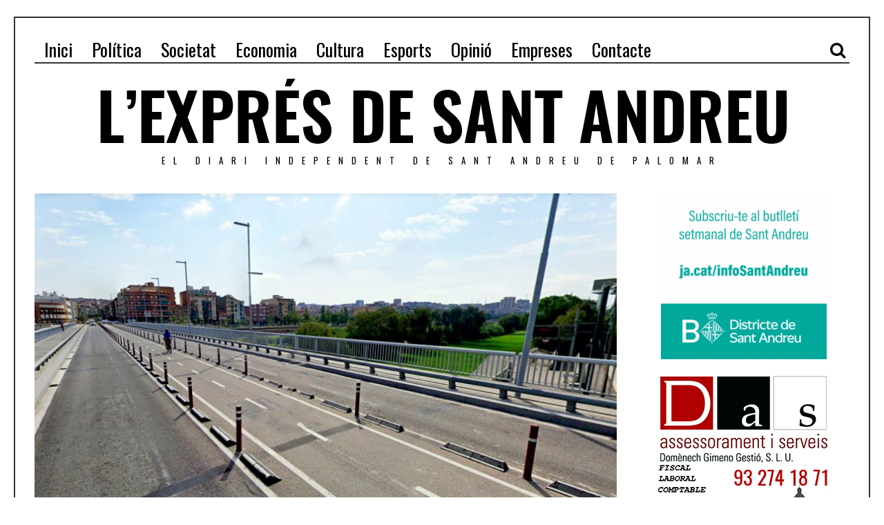

--- FILE ---
content_type: text/html; charset=UTF-8
request_url: https://www.expresdesantandreu.cat/noticies/2020/05/24/carril-bici-sant-andreu-santa-coloma/
body_size: 44434
content:
<!DOCTYPE html>
<html lang="ca" class="no-js">
<head>
<script async src="//pagead2.googlesyndication.com/pagead/js/adsbygoogle.js"></script>
<script>
  (adsbygoogle = window.adsbygoogle || []).push({
    google_ad_client: "ca-pub-5799846146179508",
    enable_page_level_ads: true
  });
</script>
	<meta charset="UTF-8">
	<meta name="viewport" content="width=device-width, initial-scale=1.0">
	<link rel="profile" href="http://gmpg.org/xfn/11">
	<link rel="pingback" href="https://www.expresdesantandreu.cat/xmlrpc.php">
	<!--[if lt IE 9]>
	<script src="https://www.expresdesantandreu.cat/wp-content/themes/fox/js/html5.js"></script>
	<![endif]-->
	<script>(function(){document.documentElement.className='js'})();</script>
    
	
	<!-- This site is optimized with the Yoast SEO plugin v15.0 - https://yoast.com/wordpress/plugins/seo/ -->
	<title>Un nou carril bici connectarà Sant Andreu amb Santa Coloma | L&#039;Exprés de Sant Andreu</title>
	<meta name="description" content="L&#039;Ajuntament de Barcelona començarà demà dilluns les obres per connectar la xarxa de carrils bici de Sant Andreu i Santa Coloma" />
	<meta name="robots" content="index, follow, max-snippet:-1, max-image-preview:large, max-video-preview:-1" />
	<link rel="canonical" href="http://www.expresdesantandreu.cat/noticies/2020/05/24/carril-bici-sant-andreu-santa-coloma/" />
	<meta property="og:locale" content="ca_ES" />
	<meta property="og:type" content="article" />
	<meta property="og:title" content="Un nou carril bici connectarà Sant Andreu amb Santa Coloma | L&#039;Exprés de Sant Andreu" />
	<meta property="og:description" content="L&#039;Ajuntament de Barcelona començarà demà dilluns les obres per connectar la xarxa de carrils bici de Sant Andreu i Santa Coloma" />
	<meta property="og:url" content="http://www.expresdesantandreu.cat/noticies/2020/05/24/carril-bici-sant-andreu-santa-coloma/" />
	<meta property="og:site_name" content="L&#039;Exprés de Sant Andreu" />
	<meta property="article:publisher" content="https://www.facebook.com/expresdesantandreu" />
	<meta property="article:published_time" content="2020-05-24T18:57:12+00:00" />
	<meta property="article:modified_time" content="2020-06-02T18:56:22+00:00" />
	<meta property="og:image" content="https://www.expresdesantandreu.cat/wp-content/uploads/2020/05/carril-bici-expres-de-sant-andreu.jpg" />
	<meta property="og:image:width" content="850" />
	<meta property="og:image:height" content="544" />
	<meta name="twitter:card" content="summary_large_image" />
	<meta name="twitter:creator" content="@https://twitter.com/StAndreuExpres" />
	<meta name="twitter:site" content="@standreuexpres" />
	<script type="application/ld+json" class="yoast-schema-graph">{"@context":"https://schema.org","@graph":[{"@type":"Organization","@id":"https://www.expresdesantandreu.cat/#organization","name":"L'Expr\u00e9s de Sant Andreu","url":"https://www.expresdesantandreu.cat/","sameAs":["https://www.facebook.com/expresdesantandreu","https://www.instagram.com/expresdesantandreu/","https://www.youtube.com/channel/UCbJYsQbnHFTrk3G30WmuFUw","https://twitter.com/standreuexpres"],"logo":{"@type":"ImageObject","@id":"https://www.expresdesantandreu.cat/#logo","inLanguage":"ca","url":"https://www.expresdesantandreu.cat/wp-content/uploads/2020/03/Logo4X4net.png","width":500,"height":500,"caption":"L'Expr\u00e9s de Sant Andreu"},"image":{"@id":"https://www.expresdesantandreu.cat/#logo"}},{"@type":"WebSite","@id":"https://www.expresdesantandreu.cat/#website","url":"https://www.expresdesantandreu.cat/","name":"L&#039;Expr\u00e9s de Sant Andreu","description":"El diari independent de Sant Andreu de Palomar","publisher":{"@id":"https://www.expresdesantandreu.cat/#organization"},"potentialAction":[{"@type":"SearchAction","target":"https://www.expresdesantandreu.cat/?s={search_term_string}","query-input":"required name=search_term_string"}],"inLanguage":"ca"},{"@type":"ImageObject","@id":"http://www.expresdesantandreu.cat/noticies/2020/05/24/carril-bici-sant-andreu-santa-coloma/#primaryimage","inLanguage":"ca","url":"https://www.expresdesantandreu.cat/wp-content/uploads/2020/05/carril-bici-expres-de-sant-andreu.jpg","width":850,"height":544,"caption":"El carril bici que connecta Santa Coloma i Sant Andreu, sobre el riu Bes\u00f2s // ARXIU"},{"@type":"WebPage","@id":"http://www.expresdesantandreu.cat/noticies/2020/05/24/carril-bici-sant-andreu-santa-coloma/#webpage","url":"http://www.expresdesantandreu.cat/noticies/2020/05/24/carril-bici-sant-andreu-santa-coloma/","name":"Un nou carril bici connectar\u00e0 Sant Andreu amb Santa Coloma | L'Expr\u00e9s de Sant Andreu","isPartOf":{"@id":"https://www.expresdesantandreu.cat/#website"},"primaryImageOfPage":{"@id":"http://www.expresdesantandreu.cat/noticies/2020/05/24/carril-bici-sant-andreu-santa-coloma/#primaryimage"},"datePublished":"2020-05-24T18:57:12+00:00","dateModified":"2020-06-02T18:56:22+00:00","description":"L'Ajuntament de Barcelona comen\u00e7ar\u00e0 dem\u00e0 dilluns les obres per connectar la xarxa de carrils bici de Sant Andreu i Santa Coloma","inLanguage":"ca","potentialAction":[{"@type":"ReadAction","target":["http://www.expresdesantandreu.cat/noticies/2020/05/24/carril-bici-sant-andreu-santa-coloma/"]}]},{"@type":"Article","@id":"http://www.expresdesantandreu.cat/noticies/2020/05/24/carril-bici-sant-andreu-santa-coloma/#article","isPartOf":{"@id":"http://www.expresdesantandreu.cat/noticies/2020/05/24/carril-bici-sant-andreu-santa-coloma/#webpage"},"author":{"@id":"https://www.expresdesantandreu.cat/#/schema/person/a29dd71fb5d7b1f50c29673f338bedf9"},"headline":"Un nou carril bici connectar\u00e0 Sant Andreu amb Santa Coloma","datePublished":"2020-05-24T18:57:12+00:00","dateModified":"2020-06-02T18:56:22+00:00","mainEntityOfPage":{"@id":"http://www.expresdesantandreu.cat/noticies/2020/05/24/carril-bici-sant-andreu-santa-coloma/#webpage"},"commentCount":"2","publisher":{"@id":"https://www.expresdesantandreu.cat/#organization"},"image":{"@id":"http://www.expresdesantandreu.cat/noticies/2020/05/24/carril-bici-sant-andreu-santa-coloma/#primaryimage"},"keywords":"bicicleta,carril bici,ecologia,mobilitat,salut,santa coloma,sostenibilitat","articleSection":"Societat","inLanguage":"ca","potentialAction":[{"@type":"CommentAction","name":"Comment","target":["http://www.expresdesantandreu.cat/noticies/2020/05/24/carril-bici-sant-andreu-santa-coloma/#respond"]}]},{"@type":"Person","@id":"https://www.expresdesantandreu.cat/#/schema/person/a29dd71fb5d7b1f50c29673f338bedf9","name":"L'Expr\u00e9s de Sant Andreu","image":{"@type":"ImageObject","@id":"https://www.expresdesantandreu.cat/#personlogo","inLanguage":"ca","url":"https://secure.gravatar.com/avatar/b301982eeabb415631cd53bfd3499143?s=96&d=mm&r=g","caption":"L'Expr\u00e9s de Sant Andreu"},"description":"L'Expr\u00e9s de Sant Andreu. El teu diari independent de Sant Andreu de Palomar.","sameAs":["https://www.instagram.com/expresdesantandreu/","https://twitter.com/https://twitter.com/StAndreuExpres"]}]}</script>
	<!-- / Yoast SEO plugin. -->


<link rel='dns-prefetch' href='//secure.gravatar.com' />
<link rel='dns-prefetch' href='//fonts.googleapis.com' />
<link rel='dns-prefetch' href='//s.w.org' />
<link rel='dns-prefetch' href='//v0.wordpress.com' />
<link rel="alternate" type="application/rss+xml" title="L&#039;Exprés de Sant Andreu &raquo; canal d&#039;informació" href="https://www.expresdesantandreu.cat/feed/" />
<link rel="alternate" type="application/rss+xml" title="L&#039;Exprés de Sant Andreu &raquo; Canal dels comentaris" href="https://www.expresdesantandreu.cat/comments/feed/" />
<link rel="alternate" type="application/rss+xml" title="L&#039;Exprés de Sant Andreu &raquo; Un nou carril bici connectarà Sant Andreu amb Santa Coloma Canal dels comentaris" href="https://www.expresdesantandreu.cat/noticies/2020/05/24/carril-bici-sant-andreu-santa-coloma/feed/" />
		<script type="text/javascript">
			window._wpemojiSettings = {"baseUrl":"https:\/\/s.w.org\/images\/core\/emoji\/12.0.0-1\/72x72\/","ext":".png","svgUrl":"https:\/\/s.w.org\/images\/core\/emoji\/12.0.0-1\/svg\/","svgExt":".svg","source":{"concatemoji":"https:\/\/www.expresdesantandreu.cat\/wp-includes\/js\/wp-emoji-release.min.js?ver=5.4.2"}};
			/*! This file is auto-generated */
			!function(e,a,t){var r,n,o,i,p=a.createElement("canvas"),s=p.getContext&&p.getContext("2d");function c(e,t){var a=String.fromCharCode;s.clearRect(0,0,p.width,p.height),s.fillText(a.apply(this,e),0,0);var r=p.toDataURL();return s.clearRect(0,0,p.width,p.height),s.fillText(a.apply(this,t),0,0),r===p.toDataURL()}function l(e){if(!s||!s.fillText)return!1;switch(s.textBaseline="top",s.font="600 32px Arial",e){case"flag":return!c([127987,65039,8205,9895,65039],[127987,65039,8203,9895,65039])&&(!c([55356,56826,55356,56819],[55356,56826,8203,55356,56819])&&!c([55356,57332,56128,56423,56128,56418,56128,56421,56128,56430,56128,56423,56128,56447],[55356,57332,8203,56128,56423,8203,56128,56418,8203,56128,56421,8203,56128,56430,8203,56128,56423,8203,56128,56447]));case"emoji":return!c([55357,56424,55356,57342,8205,55358,56605,8205,55357,56424,55356,57340],[55357,56424,55356,57342,8203,55358,56605,8203,55357,56424,55356,57340])}return!1}function d(e){var t=a.createElement("script");t.src=e,t.defer=t.type="text/javascript",a.getElementsByTagName("head")[0].appendChild(t)}for(i=Array("flag","emoji"),t.supports={everything:!0,everythingExceptFlag:!0},o=0;o<i.length;o++)t.supports[i[o]]=l(i[o]),t.supports.everything=t.supports.everything&&t.supports[i[o]],"flag"!==i[o]&&(t.supports.everythingExceptFlag=t.supports.everythingExceptFlag&&t.supports[i[o]]);t.supports.everythingExceptFlag=t.supports.everythingExceptFlag&&!t.supports.flag,t.DOMReady=!1,t.readyCallback=function(){t.DOMReady=!0},t.supports.everything||(n=function(){t.readyCallback()},a.addEventListener?(a.addEventListener("DOMContentLoaded",n,!1),e.addEventListener("load",n,!1)):(e.attachEvent("onload",n),a.attachEvent("onreadystatechange",function(){"complete"===a.readyState&&t.readyCallback()})),(r=t.source||{}).concatemoji?d(r.concatemoji):r.wpemoji&&r.twemoji&&(d(r.twemoji),d(r.wpemoji)))}(window,document,window._wpemojiSettings);
		</script>
		<style type="text/css">
img.wp-smiley,
img.emoji {
	display: inline !important;
	border: none !important;
	box-shadow: none !important;
	height: 1em !important;
	width: 1em !important;
	margin: 0 .07em !important;
	vertical-align: -0.1em !important;
	background: none !important;
	padding: 0 !important;
}
</style>
	<link rel='stylesheet' id='wp-block-library-css'  href='https://www.expresdesantandreu.cat/wp-includes/css/dist/block-library/style.min.css?ver=5.4.2' type='text/css' media='all' />
<style id='wp-block-library-inline-css' type='text/css'>
.has-text-align-justify{text-align:justify;}
</style>
<link rel='stylesheet' id='contact-form-7-css'  href='https://www.expresdesantandreu.cat/wp-content/plugins/contact-form-7/includes/css/styles.css?ver=5.2.2' type='text/css' media='all' />
<link rel='stylesheet' id='wp-polls-css'  href='https://www.expresdesantandreu.cat/wp-content/plugins/wp-polls/polls-css.css?ver=2.77.3' type='text/css' media='all' />
<style id='wp-polls-inline-css' type='text/css'>
.wp-polls .pollbar {
	margin: 1px;
	font-size: 6px;
	line-height: 8px;
	height: 8px;
	background-image: url('https://www.expresdesantandreu.cat/wp-content/plugins/wp-polls/images/default/pollbg.gif');
	border: 1px solid #c8c8c8;
}

</style>
<link rel='stylesheet' id='font-awesome-css'  href='https://www.expresdesantandreu.cat/wp-content/themes/fox/css/font-awesome.min.css?ver=4.3' type='text/css' media='all' />
<link rel='stylesheet' id='chld_thm_cfg_parent-css'  href='https://www.expresdesantandreu.cat/wp-content/themes/fox/style.css?ver=5.4.2' type='text/css' media='all' />
<link rel='stylesheet' id='wi-fonts-css'  href='https://fonts.googleapis.com/css?family=Merriweather%3A300%2C300italic%2Cregular%2Citalic%2C700%2C700italic%2C900%2C900italic%7COswald%3A300%2Cregular%2C700&#038;subset=cyrillic%2Ccyrillic-ext%2Clatin%2Clatin-ext&#038;ver=5.4.2' type='text/css' media='all' />
<link rel='stylesheet' id='style-css'  href='https://www.expresdesantandreu.cat/wp-content/themes/fox-child/style.css?ver=2.3.1476890815' type='text/css' media='all' />
<link rel='stylesheet' id='wi-responsive-css'  href='https://www.expresdesantandreu.cat/wp-content/themes/fox/css/responsive.css?ver=5.4.2' type='text/css' media='all' />
<link rel='stylesheet' id='social-logos-css'  href='https://www.expresdesantandreu.cat/wp-content/plugins/jetpack/_inc/social-logos/social-logos.min.css?ver=8.9.4' type='text/css' media='all' />
<link rel='stylesheet' id='jetpack_css-css'  href='https://www.expresdesantandreu.cat/wp-content/plugins/jetpack/css/jetpack.css?ver=8.9.4' type='text/css' media='all' />
<script type='text/javascript' src='https://www.expresdesantandreu.cat/wp-includes/js/jquery/jquery.js?ver=1.12.4-wp'></script>
<script type='text/javascript' src='https://www.expresdesantandreu.cat/wp-includes/js/jquery/jquery-migrate.min.js?ver=1.4.1'></script>
<script type='text/javascript' src='https://www.expresdesantandreu.cat/wp-content/plugins/sam-pro-free/js/polyfill.min.js?ver=5.4.2'></script>
<script type='text/javascript' src='https://www.expresdesantandreu.cat/wp-content/plugins/sam-pro-free/js/jquery.iframetracker.js?ver=5.4.2'></script>
<script type='text/javascript'>
/* <![CDATA[ */
var samProOptions = {"au":"https:\/\/www.expresdesantandreu.cat\/wp-content\/plugins\/sam-pro-free\/sam-pro-layout.php","load":"0","mailer":"1","clauses":"2ht2gtRAso29OQFCPyzNG\/Lf98lCIolr81LI6BQied0266QI3+e4VsxUi6nxErjqzItcNVmpQca+1kFqvq4K0jY9sEeCWvUdRPGS+aaE0c5CWBIXEakLdUY9EWyfxBHdCRGQ6qJJI8ior2+SGanTuOYxP1A8yovHYJJjnwQFf+NKQnunjNPwq1lCVSoyeNCp4ow\/cJ54SVm4Xrobj79asUYT0tR07KCirUf6iLdKFRy\/QmdCkFznUUTse8NV\/xHCywhIeHn+ljQSSDZCcSoAOG+6yBelKyJ46cL\/gHrhVu6j3m2xkgxifrOMQvruxN3D56j2yk0q0DKa9i9rHUjmxRM6eGPPwOZz1uaPInYlu\/H\/o7IWvvnaebk4DuEiGS3HvqnCOHZv5Fz7PEsjpqOOghxbLk2qJX\/oSCNVk2Ws07hYBWMiAENIWD9dA7LzqrM5MiujNFpsfM9VOP7eE0Hl3cZO7yiQK04h7rJY1IPxjFVIySAcKyHSYMW4g9v\/FiiomBGgySJThHcOanKsGbf8pfw\/ansxCaLElAyzAvesUWxKRP8KDjyc+3NRADLnrb3ML+Yoh9dJHptD9qcY+afWpPbtRyrB1x3unwUudyxj2ZvPr\/PzprUEO+uGeJwZ+N5tFoyGSPpzkrd9iwohR8GZax6v28qpo8ESx5BKnHgPOzTJqnFzzU7717ujk3zQ3314KJwQ6Kao18tQOR\/vqB4gaxJ1Yv3+UjWtMBBMMxkaWusH4I9U5txxaV49Brn8YiWYBslfqXIL\/Ir0GHtidPJu+AP0tOIADu4a8xYiTNHZtQGgjak9KR74bzkqSLATxzQZEr+cll85X2CnObMDLovxiPDp+g7WpvahOZJtUoRr0qWTD5BAyHpYwpxvybCmCvbATIcLkd8mrNeG8uCeoq5w2\/oIxTd0WMxZNaXYSe72U2Hgvo15say\/PrLlCWmGlnBgLOc0Wp993E80JMjwNk\/lE\/AcXbYJdRcYDAYhzRcu4CbBnTLHRxBrJCZJ9Y\/Vfrx+","doStats":"1","jsStats":"","container":"sam-pro-container","place":"sam-pro-place","ad":"sam-pro-ad","samProNonce":"911a1c6ce0","ajaxUrl":"https:\/\/www.expresdesantandreu.cat\/wp-admin\/admin-ajax.php"};
/* ]]> */
</script>
<script type='text/javascript' src='https://www.expresdesantandreu.cat/wp-content/plugins/sam-pro-free/js/sam.pro.layout.min.js?ver=1.0.0.10'></script>
<script type='text/javascript'>
/* <![CDATA[ */
var MyAjax = {"ajaxurl":"https:\/\/www.expresdesantandreu.cat\/wp-admin\/admin-ajax.php","security":"d03a1bfaef"};
/* ]]> */
</script>
<script type='text/javascript' src='https://www.expresdesantandreu.cat/wp-content/plugins/advanced-iframe/js/ai.min.js?ver=119355'></script>
<link rel='https://api.w.org/' href='https://www.expresdesantandreu.cat/wp-json/' />
<link rel="EditURI" type="application/rsd+xml" title="RSD" href="https://www.expresdesantandreu.cat/xmlrpc.php?rsd" />
<link rel="wlwmanifest" type="application/wlwmanifest+xml" href="https://www.expresdesantandreu.cat/wp-includes/wlwmanifest.xml" /> 
<meta name="generator" content="WordPress 5.4.2" />
<link rel='shortlink' href='https://wp.me/p81Bik-18M' />
<link rel="alternate" type="application/json+oembed" href="https://www.expresdesantandreu.cat/wp-json/oembed/1.0/embed?url=https%3A%2F%2Fwww.expresdesantandreu.cat%2Fnoticies%2F2020%2F05%2F24%2Fcarril-bici-sant-andreu-santa-coloma%2F" />
<link rel="alternate" type="text/xml+oembed" href="https://www.expresdesantandreu.cat/wp-json/oembed/1.0/embed?url=https%3A%2F%2Fwww.expresdesantandreu.cat%2Fnoticies%2F2020%2F05%2F24%2Fcarril-bici-sant-andreu-santa-coloma%2F&#038;format=xml" />
<style type='text/css'>img#wpstats{display:none}</style><meta property="og:image" content="https://www.expresdesantandreu.cat/wp-content/uploads/2020/05/carril-bici-expres-de-sant-andreu.jpg"/>
<meta property="og:image:secure_url" content="https://www.expresdesantandreu.cat/wp-content/uploads/2020/05/carril-bici-expres-de-sant-andreu.jpg" />
<style type="text/css">
    
    /* LOGO MARGIN */
        
        
    /* Logo width */
        
    /* footer logo width */
        #footer-logo img {
        width: 300px;
    }
        
    /* content width */
        @media (min-width: 1200px) {
    .container {width:1020px;}#wi-wrapper {max-width:1080px;}
    }
    
    /* sidebar width */
        
    /* ================== FONT FAMILY ==================== */
    body{font-family:Merriweather,sans-serif;}h1, h2, h3, h4, h5, h6, .wp-caption-text,
.gallery-caption, #cboxCurrent, .slide .slide-caption, .title-label span, #toggle-menu span, .no-menu,
#wi-mainnav, .blog-slider .flex-direction-nav a, .slider-more, .big-meta, .post-big .more-link, .more-link span.post-more, .post-share, .masonry-meta, .grid-meta, .readmore, .list-meta, .pagination-inner, .single-date, .single-cats, .page-links-container, .single-tags, .authorbox-nav, .same-author-posts .viewall, .post-navigation .meta-nav, .post-navigation .post-title, .comment-metadata a,
.comment .reply a, .commentlist .fn, .comment-notes,
.logged-in-as, #respond p label,
#respond p .required, #respond #submit, .widget_archive ul,
.widget_nav_menu ul,
.widget_meta ul,
.widget_pages ul,
.widget_recent_entries ul,
.widget_categories ul, a.rsswidget, .widget_rss > ul > li > cite, .widget_recent_comments ul, .tagcloud a, .null-instagram-feed .clear a, .view-count, .wpcf7 p, .wpcf7 .wpcf7-submit, div.wpcf7-response-output, #backtotop span{font-family:Oswald,sans-serif;}#toggle-menu span,.no-menu, #wi-mainnav{font-family:Oswald,sans-serif;}    
    /* ================== FONT SIZE ==================== */
    
    /* ================== SLOGAN LETTER SPACING ==================== */
        
    
    /* ================== COLORS ==================== */
    /* selection color */
        
    /* body text color */
        
    /* primary color */
        
    /* widget title bg color */
        
    /* link color */
        
    /* link hover color */
        
    /* active menu item */
        
    body {
        /* body background color */
                
        /* body background */
                
        /* position */
                
        /* repeat */
                
        /* size */
                
        /* attachment */
            }
    
     /* content bg opacity */
        
    /* CUSTOM CSS */
    @media only screen and (min-width: 1200px){
    #wi-wrapper {
        max-width: 1240px;
    }
    .container {
        width: 1180px;
    }
    .has-sidebar .row > .col-md-3.col-lg-3{
        padding-left: 0;
    }
}    
        
</style>
<link rel="icon" href="https://www.expresdesantandreu.cat/wp-content/uploads/2016/10/cropped-LExprés-de-Sant-Andreu_500x500-32x32.png" sizes="32x32" />
<link rel="icon" href="https://www.expresdesantandreu.cat/wp-content/uploads/2016/10/cropped-LExprés-de-Sant-Andreu_500x500-192x192.png" sizes="192x192" />
<link rel="apple-touch-icon" href="https://www.expresdesantandreu.cat/wp-content/uploads/2016/10/cropped-LExprés-de-Sant-Andreu_500x500-180x180.png" />
<meta name="msapplication-TileImage" content="https://www.expresdesantandreu.cat/wp-content/uploads/2016/10/cropped-LExprés-de-Sant-Andreu_500x500-270x270.png" />
    
</head>

<body class="post-template-default single single-post postid-4388 single-format-standard enable-2-columns enable-dropcap has-sidebar sidebar-right disable-hand-lines submenu-light">
<script>
  (function(i,s,o,g,r,a,m){i['GoogleAnalyticsObject']=r;i[r]=i[r]||function(){
  (i[r].q=i[r].q||[]).push(arguments)},i[r].l=1*new Date();a=s.createElement(o),
  m=s.getElementsByTagName(o)[0];a.async=1;a.src=g;m.parentNode.insertBefore(a,m)
  })(window,document,'script','https://www.google-analytics.com/analytics.js','ga');

  ga('create', 'UA-85620026-1', 'auto');
  ga('send', 'pageview');

</script><script async src="//pagead2.googlesyndication.com/pagead/js/adsbygoogle.js"></script>
<script>
  (adsbygoogle = window.adsbygoogle || []).push({
    google_ad_client: "ca-pub-5799846146179508",
    enable_page_level_ads: true
  });
</script>
<div id="wi-all">

    <div id="wi-wrapper">
                <!-- inici widget per anunci -->

                                    
                <div id="header-area" class="widget-area" role="complementary">
                    
                    <aside id="text-3" class="widget widget_text">			<div class="textwidget"><script async src="//pagead2.googlesyndication.com/pagead/js/adsbygoogle.js"></script>
<script>
  (adsbygoogle = window.adsbygoogle || []).push({
    google_ad_client: "ca-pub-5799846146179508",
    enable_page_level_ads: true
  });
</script></div>
		</aside>                    
                </div><!-- .widget-area -->
                    
                
<!-- final widget per anunci -->
        <div id="topbar-wrapper">
            <div class="wi-topbar" id="wi-topbar">
                <div class="container">

                    <div class="topbar-inner">

                        
                        <a class="toggle-menu" id="toggle-menu"><i class="fa fa-align-justify"></i> <span>Menú</span></a>

                        <nav id="wi-mainnav" class="navigation-ele wi-mainnav" role="navigation">
                            <div class="menu"><ul id="menu-primary-menu" class="menu"><li id="menu-item-200" class="menu-item menu-item-type-custom menu-item-object-custom menu-item-home"><a href="http://www.expresdesantandreu.cat/"><span>Inici</span></a></li>
<li id="menu-item-198" class="menu-item menu-item-type-taxonomy menu-item-object-category"><a href="https://www.expresdesantandreu.cat/seccio/politica/"><span>Política</span></a></li>
<li id="menu-item-199" class="menu-item menu-item-type-taxonomy menu-item-object-category current-post-ancestor current-menu-parent current-post-parent"><a href="https://www.expresdesantandreu.cat/seccio/societat/"><span>Societat</span></a></li>
<li id="menu-item-2888" class="menu-item menu-item-type-taxonomy menu-item-object-category"><a href="https://www.expresdesantandreu.cat/seccio/economia/"><span>Economia</span></a></li>
<li id="menu-item-196" class="menu-item menu-item-type-taxonomy menu-item-object-category"><a href="https://www.expresdesantandreu.cat/seccio/cultura/"><span>Cultura</span></a></li>
<li id="menu-item-2840" class="menu-item menu-item-type-taxonomy menu-item-object-category"><a href="https://www.expresdesantandreu.cat/seccio/esports/"><span>Esports</span></a></li>
<li id="menu-item-197" class="menu-item menu-item-type-taxonomy menu-item-object-category"><a href="https://www.expresdesantandreu.cat/seccio/opinio/"><span>Opinió</span></a></li>
<li id="menu-item-6816" class="menu-item menu-item-type-taxonomy menu-item-object-category"><a href="https://www.expresdesantandreu.cat/seccio/contingut-patrocinat/"><span>Empreses</span></a></li>
<li id="menu-item-7872" class="menu-item menu-item-type-post_type menu-item-object-page"><a href="https://www.expresdesantandreu.cat/contacte-2/"><span>Contacte</span></a></li>
</ul></div>                        </nav><!-- #wi-mainnav -->

                        
                                                <div id="header-social" class="social-list">
                            <ul>
                                                <li class="li-search"><a><i class="fa fa-search"></i> <span>Search</span></a></li>
                                    </ul>
                        </div><!-- #header-social -->
                        
                    </div><!-- .topbar-inner -->

                </div><!-- .container -->

            </div><!-- #wi-topbar -->
        </div><!-- #topbar-wrapper -->
        
        <header id="wi-header" class="wi-header">
            
            <div class="container">

                                <div class="header-search" id="header-search">
                    <form role="search" method="get" action="https://www.expresdesantandreu.cat">
                        <input type="text" name="s" class="s" value="" placeholder="Escriviu la cerca i premeu Intro..." />
                        <button class="submit" role="button" title="Vés"><span>Vés</span></button>
                    </form>
                </div><!-- .header-search -->
                                
                <div id="logo-area">
                    <div id="wi-logo">
                        <h2>
                            <a href="https://www.expresdesantandreu.cat/" rel="home">
                                
                                    <img src="http://www.expresdesantandreu.cat/wp-content/uploads/2016/10/LExprés-de-Sant-Andreu.png" alt="Logo" />

                                                            </a>
                        </h2>

                    </div><!-- #wi-logo -->
                    
                                        <h3 class="slogan">El diari independent de Sant Andreu de Palomar</h3>
                                        
                </div><!-- #logo-area -->
            
                <div class="clearfix"></div>
                
<!-- ubicació original widget anuncis -->
                
            </div><!-- .container -->
            
        </header><!-- #wi-header -->
    
        <div id="wi-main">

<div class="container">
    
        
    <div class="content">
    
        <main id="primary" class="content-area" role="main">
            
            <div class="theiaStickySidebar">
            
            <figure class="post-thumbnail">
            <img width="850" height="544" src="https://www.expresdesantandreu.cat/wp-content/uploads/2020/05/carril-bici-expres-de-sant-andreu.jpg" class="attachment-full size-full wp-post-image" alt="" srcset="https://www.expresdesantandreu.cat/wp-content/uploads/2020/05/carril-bici-expres-de-sant-andreu.jpg 850w, https://www.expresdesantandreu.cat/wp-content/uploads/2020/05/carril-bici-expres-de-sant-andreu-768x492.jpg 768w, https://www.expresdesantandreu.cat/wp-content/uploads/2020/05/carril-bici-expres-de-sant-andreu-480x307.jpg 480w, https://www.expresdesantandreu.cat/wp-content/uploads/2020/05/carril-bici-expres-de-sant-andreu-781x500.jpg 781w" sizes="(max-width: 850px) 100vw, 850px" />    </figure><!-- .post-thumbnail -->

            
            <header class="post-header">
            
                <h1 class="post-title single-title">Un nou carril bici connectarà Sant Andreu amb Santa Coloma</h1>

                <div class="post-header-meta">

                                        <span class="meta-time">
                        <time datetime="2020-05-24T19:57:12+01:00">24 de maig del 2020</time>
                    </span><!-- .meta-date -->
                    
                                        <span class="meta-category">
                        <a href="https://www.expresdesantandreu.cat/seccio/societat/" rel="category tag">Societat</a>                    </span><!-- .meta-category -->
                    
                                        <span class="meta-author">
                        <a href="https://www.expresdesantandreu.cat/noticies/author/expres/" rel="author">L'Exprés de Sant Andreu</a>                    </span><!-- .meta-author -->
                    
                </div><!-- .post-header-meta -->

            </header><!-- .post-header -->
            
            <div class="single-body">

                <div class="entry-content">
                    <p>Anar de Sant Andreu a <strong>Santa Coloma</strong> en bicicleta i de forma segura serà una realitat palpable. L&#8217;Ajuntament de Barcelona començarà demà dilluns les obres per connectar la xarxa de <strong>carrils bici</strong> de tots dos territoris. Segons ha avançat el consistori, els treballs consistiran a obrir un nou carril <strong>per la calçada</strong> del passeig de Santa Coloma i connectar-lo al ja existent del municipi veí.</p><div class="oGTgJZAw"><div class="show-mobile"><div id='c6287_308_27' class='sam-pro-container sam-pro-place' style='display:flex; justify-content: center; flex-direction: row;'><div class="show-mobile" style="text-align:center"><a id='img-308-6287' class='sam-pro-ad' href='https://comunica.barcelona.cat/inici/ca' target='_blank' rel='nofollow'><img src='https://www.expresdesantandreu.cat/wp-content/uploads/sam-pro-images/banner_butlletí_240x240.gif' ></a></div></div>
 
</div></div>
<p><span id="more-4388"></span>El nou vial per a ciclistes anirà des de la frontera colomenca fins a l&#8217;altura de l&#8217;Institut Doctor Puigvert (<strong>700 metres</strong>) i comptarà amb<strong> dos sentit segregats</strong>. A més, les obres obligaran a redistribuir la resta de carrils de circulació (fresat i pintura) i també d&#8217;adaptarà la sortida de la ronda número 1 a la nova configuració vial. Segons el calendari municipal, s&#8217;espera que el nou carril bici entri en funcionament <strong>el proper 11 de juny.</strong></p>
<p>L&#8217;objectiu de la mesura és afavorir la <strong>mobilitat sostenible</strong> entre Santa Coloma i el territori andreuenc. De fet, el tram sobre el qual s&#8217;actuarà acumula tot un historial de problemes pels ciclistes, ja que la vorera és<strong> molt estreta</strong> i els cotxes circulen<strong> a gran velocitat</strong> per la calçada.</p>
<p>Per últim, recordar que aquesta operació viària se suma a l&#8217;estrenada aquest mateix cap de setmana: la <a href="http://www.expresdesantandreu.cat/noticies/2020/05/22/colau-tancara-fabra-i-puig-i-onze-de-setembre/"><strong>pacificació temporal de la rambla de l&#8217;Onze de Setembre i Fabra i Puig</strong></a>, on s&#8217;ha alliberat l&#8217;espai de circulació de vehicles privats per l&#8217;ús de vianants i ciclistes.</p>
<p>Fotografia | El tram ja construït fins a la frontera de Santa Coloma</p>
<div class="show-mobile"></div></p><div class="sharedaddy sd-sharing-enabled"><div class="robots-nocontent sd-block sd-social sd-social-icon-text sd-sharing"><h3 class="sd-title">Share this:</h3><div class="sd-content"><ul><li class="share-jetpack-whatsapp"><a rel="nofollow noopener noreferrer" data-shared="" class="share-jetpack-whatsapp sd-button share-icon" href="https://www.expresdesantandreu.cat/noticies/2020/05/24/carril-bici-sant-andreu-santa-coloma/?share=jetpack-whatsapp" target="_blank" title="Click to share on WhatsApp"><span>WhatsApp</span></a></li><li class="share-end"></li></ul></div></div></div>                    <div class="clearfix"></div>

                </div><!-- .entry-content -->

                                    <div class="post-share share-4 single-share">
                        <ul>
                            <li class="li-facebook"><a data-href="https://www.facebook.com/sharer/sharer.php?u=https%3A%2F%2Fwww.expresdesantandreu.cat%2Fnoticies%2F2020%2F05%2F24%2Fcarril-bici-sant-andreu-santa-coloma%2F&p[images][0]=https://www.expresdesantandreu.cat/wp-content/uploads/2020/05/carril-bici-expres-de-sant-andreu.jpg" title="Facebook" class="share"><span>Facebook</span></a></li>
                    <li class="li-twitter"><a data-href="https://twitter.com/intent/tweet?url=https%3A%2F%2Fwww.expresdesantandreu.cat%2Fnoticies%2F2020%2F05%2F24%2Fcarril-bici-sant-andreu-santa-coloma%2F&amp;text=Un+nou+carril+bici+connectar%C3%A0+Sant+Andreu+amb+Santa+Coloma" title="Twitter" class="share"><span>Twitter</span></a></li>
                    <li class="li-google-plus"><a data-href="https://plus.google.com/share?url=https%3A%2F%2Fwww.expresdesantandreu.cat%2Fnoticies%2F2020%2F05%2F24%2Fcarril-bici-sant-andreu-santa-coloma%2F" title="Google+" class="share"><span>Google</span></a></li>
                    <li class="li-pinterest"><a href="javascript:void((function()%7Bvar%20e=document.createElement('script');e.setAttribute('type','text/javascript');e.setAttribute('charset','UTF-8');e.setAttribute('src','http://assets.pinterest.com/js/pinmarklet.js?r='+Math.random()*99999999);document.body.appendChild(e)%7D)());" title="Google+"><span>Pinterest</span></a></li>
                        </ul>
                    </div><!-- .post-share -->
                                    
            </div><!-- .single-body -->

            <div class="clearfix"></div>
            
                                    <div class="single-tags">
                <span class="tag-label">Tags: </span>
                <a href="https://www.expresdesantandreu.cat/tema/bicicleta/" rel="tag">bicicleta</a><a href="https://www.expresdesantandreu.cat/tema/carril-bici/" rel="tag">carril bici</a><a href="https://www.expresdesantandreu.cat/tema/ecologia/" rel="tag">ecologia</a><a href="https://www.expresdesantandreu.cat/tema/mobilitat/" rel="tag">mobilitat</a><a href="https://www.expresdesantandreu.cat/tema/salut/" rel="tag">salut</a><a href="https://www.expresdesantandreu.cat/tema/santa-coloma/" rel="tag">santa coloma</a><a href="https://www.expresdesantandreu.cat/tema/sostenibilitat/" rel="tag">sostenibilitat</a>				
            </div><!-- .tags -->
                        

                        
                                    <div class="related-posts" id="related-posts">
                        
                        <h3 class="related-heading"><span>També et pot interessar...</span></h3>
                        
                        <div class="related-list blog-grid column-3">
                                                            
                                <article id="post-8016" class="post-grid post-8016 post type-post status-publish format-standard has-post-thumbnail hentry category-societat tag-convivencia tag-gossos tag-guardia-urbana tag-multa tag-salut"><div class="grid-inner">
    
            <figure class="grid-thumbnail">
            <a href="https://www.expresdesantandreu.cat/noticies/2026/01/13/guardia-urbana-multara-orins-gossos-no-regats/">                <img width="480" height="384" src="https://www.expresdesantandreu.cat/wp-content/uploads/2017/08/IMG_F31C2D0DB16B-1-480x384.jpeg" class="attachment-thumbnail-medium size-thumbnail-medium wp-post-image" alt="Ampolla d&#039;aigua per a gossos / DGM" />            
                            
            </a>        </figure>
            
    <section class="grid-body">
        
        <div class="post-content">
            
            <header class="grid-header">

                <div class="grid-meta">
                    
                    <span class="grid-date">
                        <time datetime="2026-01-13T19:35:25+01:00" title="13 de gener del 2026">13 de gener del 2026</time>
                    </span>
                
                </div><!-- .grid-meta -->
                
                <h3 class="grid-title"><a href="https://www.expresdesantandreu.cat/noticies/2026/01/13/guardia-urbana-multara-orins-gossos-no-regats/">La Guàrdia Urbana multarà els orins de gossos no regats</a></h3>
        
            </header><!-- .grid-header -->
            
            <div class="grid-content">
                <p> 
                    Amb l&#8217;objectiu de millorar la qualitat de l&#8217;espai públic, l’Ajuntament de Barcelona ha engegat la campanya                </p>
            </div><!-- .grid-content -->

            <div class="clearfix"></div>
        
        </div><!-- .post-content -->
        
    </section><!-- .grid-body -->
    
    <div class="clearfix"></div>
    
    </div></article><!-- .post-grid -->

                                                            
                                <article id="post-7980" class="post-grid post-7980 post type-post status-publish format-standard has-post-thumbnail hentry category-societat tag-bacc tag-bicibus tag-bicicleta tag-festa-major tag-festa-major-2025 tag-mobilitat tag-sostenibilitat tag-volta-canalla"><div class="grid-inner">
    
            <figure class="grid-thumbnail">
            <a href="https://www.expresdesantandreu.cat/noticies/2025/12/02/lvolta-canalla/">                <img width="480" height="384" src="https://www.expresdesantandreu.cat/wp-content/uploads/2025/12/volta-canalla-expres-de-sant-andreu-480x384.jpg" class="attachment-thumbnail-medium size-thumbnail-medium wp-post-image" alt="" />            
                            
            </a>        </figure>
            
    <section class="grid-body">
        
        <div class="post-content">
            
            <header class="grid-header">

                <div class="grid-meta">
                    
                    <span class="grid-date">
                        <time datetime="2025-12-02T17:24:02+01:00" title="2 de desembre del 2025">2 de desembre del 2025</time>
                    </span>
                
                </div><!-- .grid-meta -->
                
                <h3 class="grid-title"><a href="https://www.expresdesantandreu.cat/noticies/2025/12/02/lvolta-canalla/">La Volta Canalla buscarà “enfortir la cultura ciclista” en família</a></h3>
        
            </header><!-- .grid-header -->
            
            <div class="grid-content">
                <p> 
                    La bicicleta tornarà a ser protagonista per Festa Major. El proper dilluns 8 de desembre, festiu                </p>
            </div><!-- .grid-content -->

            <div class="clearfix"></div>
        
        </div><!-- .post-content -->
        
    </section><!-- .grid-body -->
    
    <div class="clearfix"></div>
    
    </div></article><!-- .post-grid -->

                                                            
                                <article id="post-7968" class="post-grid post-7968 post type-post status-publish format-standard has-post-thumbnail hentry category-societat tag-estacio tag-ferrocarril tag-joan-balta tag-la-sagrera tag-mobilitat tag-obres tag-transport-public"><div class="grid-inner">
    
            <figure class="grid-thumbnail">
            <a href="https://www.expresdesantandreu.cat/noticies/2025/11/26/estacio-sagrera-sis-anys-mes/">                <img width="480" height="384" src="https://www.expresdesantandreu.cat/wp-content/uploads/2025/11/estacio-la-sagrera-expres-de-sant-andreu-480x384.jpg" class="attachment-thumbnail-medium size-thumbnail-medium wp-post-image" alt="" />            
                            
            </a>        </figure>
            
    <section class="grid-body">
        
        <div class="post-content">
            
            <header class="grid-header">

                <div class="grid-meta">
                    
                    <span class="grid-date">
                        <time datetime="2025-11-26T12:44:46+01:00" title="26 de novembre del 2025">26 de novembre del 2025</time>
                    </span>
                
                </div><!-- .grid-meta -->
                
                <h3 class="grid-title"><a href="https://www.expresdesantandreu.cat/noticies/2025/11/26/estacio-sagrera-sis-anys-mes/">Les obres de l’estació de la Sagrera s’allargaran sis anys més</a></h3>
        
            </header><!-- .grid-header -->
            
            <div class="grid-content">
                <p> 
                    El director de l’empresa pública Barcelona Sagrera Alta Velocitat (BSAV), Joan Baltà, ha confirmat en una entrevista                </p>
            </div><!-- .grid-content -->

            <div class="clearfix"></div>
        
        </div><!-- .post-content -->
        
    </section><!-- .grid-body -->
    
    <div class="clearfix"></div>
    
    </div></article><!-- .post-grid -->

                                                        
                                                        
                            <div class="clearfix"></div>
                            
                        </div><!-- .related-list -->
                    </div><!-- #related-posts -->

                    
            

            
                <div class="authorbox" id="authorbox"><div class="authorbox-inner">
                    <div class="author-avatar">
                        <a href="https://www.expresdesantandreu.cat/noticies/author/expres/" rel="author">
                            <img alt='' src='https://secure.gravatar.com/avatar/b301982eeabb415631cd53bfd3499143?s=120&#038;d=mm&#038;r=g' srcset='https://secure.gravatar.com/avatar/b301982eeabb415631cd53bfd3499143?s=240&#038;d=mm&#038;r=g 2x' class='avatar avatar-120 photo' height='120' width='120' />                        </a>
                    </div>
                    <div class="authorbox-content">

                        
                                                <nav class="authorbox-nav">
                            <ul>
                                <li class="active"><a data-href="#authorbox-info">L'Exprés de Sant Andreu</a></li>
                                <li><a data-href="#same-author">Últimes notícies</a></li>
                            </ul>
                        </nav><!-- .authorbox-nav -->
                        
                        
                        <div class="authorbox-info authorbox-tab active" id="authorbox-info">
                            
                            <div class="desc">
                                <p>L'Exprés de Sant Andreu. El teu diari independent de Sant Andreu de Palomar.</p>
                            </div>
                            <div class="author-social social-list">
                                <ul>
                                                                                                                                                                                                <li><a href="https://twitter.com/StAndreuExpres" rel="alternate" target="_blank"><i class="fa fa-twitter"></i></a></li>

                                                                                                                                                                                                    <li><a href="https://www.facebook.com/expresdesantandreu/" rel="alternate" target="_blank"><i class="fa fa-facebook-square"></i></a></li>

                                                                                                                                                                                                                                                                                                                                                            <li><a href="https://www.instagram.com/expresdesantandreu/" rel="alternate" target="_blank"><i class="fa fa-instagram"></i></a></li>

                                                                                                                                                                                                                                                                                                                                                                                                                                                                                                                                                                                    </ul>
                                <div class="clearfix"></div>
                            </div><!-- .author-social -->

                        </div><!-- .authorbox-info -->

                        
                        <div class="authorbox-tab" id="same-author">

                                                            <div class="same-author-posts">

                                    <ul class="same-author-list">
                                                                                <li>
                                            <a href="https://www.expresdesantandreu.cat/noticies/2026/01/15/gran-remodelacio-sant-narcis-roquetes/">Sant Andreu posa en marxa la gran remodelació de Sant Narcís i Roquetes</a>
                                        </li>
                                                                                <li>
                                            <a href="https://www.expresdesantandreu.cat/noticies/2026/01/14/sant-andreu-set-refugis-climatics/">Sant Andreu compta amb set refugis climàtics per combatre el fred intens</a>
                                        </li>
                                                                                <li>
                                            <a href="https://www.expresdesantandreu.cat/noticies/2026/01/13/guardia-urbana-multara-orins-gossos-no-regats/">La Guàrdia Urbana multarà els orins de gossos no regats</a>
                                        </li>
                                                                                <li>
                                            <a href="https://www.expresdesantandreu.cat/noticies/2025/12/29/fabrica-de-joguines-fabra-i-coats/">La Fàbrica de Joguines dels Reis obre amb novetats a la Fabra i Coats</a>
                                        </li>
                                                                            </ul><!-- .related-list -->
                                    <div class="clearfix"></div>
                                    
                                    <a href="https://www.expresdesantandreu.cat/noticies/author/expres/" rel="author" class="viewall">
                                        <span>Mostra-ho tot</span>
                                    </a>
                                    
                                </div><!-- .same-author-posts -->	
                                
                        </div><!-- #same-author -->
                    </div><!-- .authorbox-content -->
                    </div><!-- .authorbox-inner -->
                </div><!-- #authorbox -->

            
            
            
<div id="comments" class="comments-area">

	
			<h2 class="comments-title"><span>
			2 Comentaris		</span></h2>

		<ol class="commentlist">
					<li id="comment-4156" class="comment even thread-even depth-1">
			<article id="div-comment-4156" class="comment-body">
				<footer class="comment-meta">
					<div class="comment-author vcard">
						<img alt='' src='https://secure.gravatar.com/avatar/42a2a8e0f10a30c09ffcb5c8f79a0290?s=60&#038;d=mm&#038;r=g' srcset='https://secure.gravatar.com/avatar/42a2a8e0f10a30c09ffcb5c8f79a0290?s=120&#038;d=mm&#038;r=g 2x' class='avatar avatar-60 photo' height='60' width='60' />						<b class="fn">Xavier Miquel i Faig</b> <span class="says">ha dit:</span>					</div><!-- .comment-author -->

					<div class="comment-metadata">
						<a href="https://www.expresdesantandreu.cat/noticies/2020/05/24/carril-bici-sant-andreu-santa-coloma/#comment-4156">
							<time datetime="2020-06-01T09:03:18+01:00">
								1 de juny del 2020 a les 9:03 am							</time>
						</a>
											</div><!-- .comment-metadata -->

									</footer><!-- .comment-meta -->

				<div class="comment-content">
					<p>Un desastre&#8230; això és  el que és. Aks veins del Pg. Santa Coloma 55-71 (davant Puigvert) ens han deixat les entrades i sortides de parking limitades, iguals que a la betzinera Repsol&#8230; i les bicicletes pel costat nostre segueixen baixant i pujant barrejades amb els peatons, amb el perill de sempre. Veniu i il.lustreu aquest greuge causat als quinhi vivim&#8230;!</p>
				</div><!-- .comment-content -->

				<div class="reply"><a rel='nofollow' class='comment-reply-link' href='#comment-4156' data-commentid="4156" data-postid="4388" data-belowelement="div-comment-4156" data-respondelement="respond" aria-label='Resposta a Xavier Miquel i Faig'>Respon</a></div>			</article><!-- .comment-body -->
		</li><!-- #comment-## -->
		<li id="comment-4252" class="comment odd alt thread-odd thread-alt depth-1">
			<article id="div-comment-4252" class="comment-body">
				<footer class="comment-meta">
					<div class="comment-author vcard">
						<img alt='' src='https://secure.gravatar.com/avatar/8a33e9df1452a2431ced9eb9c3957143?s=60&#038;d=mm&#038;r=g' srcset='https://secure.gravatar.com/avatar/8a33e9df1452a2431ced9eb9c3957143?s=120&#038;d=mm&#038;r=g 2x' class='avatar avatar-60 photo' height='60' width='60' />						<b class="fn">David Perez</b> <span class="says">ha dit:</span>					</div><!-- .comment-author -->

					<div class="comment-metadata">
						<a href="https://www.expresdesantandreu.cat/noticies/2020/05/24/carril-bici-sant-andreu-santa-coloma/#comment-4252">
							<time datetime="2020-06-13T17:59:19+01:00">
								13 de juny del 2020 a les 5:59 pm							</time>
						</a>
											</div><!-- .comment-metadata -->

									</footer><!-- .comment-meta -->

				<div class="comment-content">
					<p>Tanto costaba hacer un carril bici por el medio de la calzada hasta Meridiana. Es una chapuza . Carril bici pasando por la parada del bus y lo más peligroso el carril pasa por la salida de La Ronda y entrada y salida gasolinera. Una locura.<br />
Luego haber como lo empalman con el que ya está hecho en el puente de Santa coloma</p>
				</div><!-- .comment-content -->

				<div class="reply"><a rel='nofollow' class='comment-reply-link' href='#comment-4252' data-commentid="4252" data-postid="4388" data-belowelement="div-comment-4252" data-respondelement="respond" aria-label='Resposta a David Perez'>Respon</a></div>			</article><!-- .comment-body -->
		</li><!-- #comment-## -->
		</ol><!-- .commentlist -->

		
		
		
			<div id="respond" class="comment-respond">
		<h3 id="reply-title" class="comment-reply-title">Deixa un comentari <small><a rel="nofollow" id="cancel-comment-reply-link" href="/noticies/2020/05/24/carril-bici-sant-andreu-santa-coloma/#respond" style="display:none;">Cancel·la les respostes</a></small></h3><form action="https://www.expresdesantandreu.cat/wp-comments-post.php" method="post" id="commentform" class="comment-form" novalidate><p class="comment-notes">El teu correu no es publicarà.</p><p class="comment-form-comment"><label for="comment">Comentari</label><textarea id="comment" name="comment" cols="45" rows="8" aria-required="true" placeholder="Escriu el teu comentari..."></textarea></p><p class="comment-form-author"><label for="author">Nom</label> <span class="required">*</span><input id="author" name="author" type="text" value="" size="30" aria-required='true' placeholder="Nom *" /></p>
<p class="comment-form-email"><label for="email">Correu electrònic</label> <span class="required">*</span><input id="email" name="email" type="email" value="" size="30" aria-required='true' placeholder="Correu electrònic *" /></p>
<p class="comment-form-url"><label for="url">Lloc web</label><input id="url" name="url" type="url" value="" size="30" placeholder="Lloc web" /></p>
<p class="comment-subscription-form"><input type="checkbox" name="subscribe_comments" id="subscribe_comments" value="subscribe" style="width: auto; -moz-appearance: checkbox; -webkit-appearance: checkbox;" /> <label class="subscribe-label" id="subscribe-label" for="subscribe_comments">Notify me of follow-up comments by email.</label></p><p class="comment-subscription-form"><input type="checkbox" name="subscribe_blog" id="subscribe_blog" value="subscribe" style="width: auto; -moz-appearance: checkbox; -webkit-appearance: checkbox;" /> <label class="subscribe-label" id="subscribe-blog-label" for="subscribe_blog">Notify me of new posts by email.</label></p><p class="form-submit"><input name="submit" type="submit" id="submit" class="submit" value="Envia un comentari" /> <input type='hidden' name='comment_post_ID' value='4388' id='comment_post_ID' />
<input type='hidden' name='comment_parent' id='comment_parent' value='0' />
</p><p style="display: none;"><input type="hidden" id="akismet_comment_nonce" name="akismet_comment_nonce" value="4499e64ef5" /></p><p style="display: none;"><input type="hidden" id="ak_js" name="ak_js" value="225"/></p></form>	</div><!-- #respond -->
	
</div><!-- #comments .comments-area -->
                        
            </div><!-- .theiaStickySidebar -->

        </main><!-- .content-area -->
        
        <div id="secondary" class="secondary">
    
    <div class="theiaStickySidebar">

                    <div id="widget-area" class="widget-area" role="complementary">
                                <aside id="sam_pro_place_widget-6" class="widget sam_pro_place_widget"><div id='c1726_308_6' class='sam-pro-container sam-pro-place' style='display:flex; justify-content: center; flex-direction: row;'><div style='text-align:center'><a id='img-308-1726' class='sam-pro-ad' href='https://comunica.barcelona.cat/inici/ca' target='_blank' rel='nofollow'><img src='https://www.expresdesantandreu.cat/wp-content/uploads/sam-pro-images/banner_butlletí_240x240.gif' ></a></div></div></aside><aside id="sam_pro_place_widget-33" class="widget sam_pro_place_widget"><div id='c8493_11_7' class='sam-pro-container sam-pro-place' style='display:flex; justify-content: center; flex-direction: row;'><div style='text-align:center'><a id='img-11-8493' class='sam-pro-ad' href='http://www.dasserveis.cat/' target='_blank' rel='nofollow'><img src='http://www.expresdesantandreu.cat/wp-content/uploads/2016/10/Das-Gestoria.jpg' alt='Anunci Das Gestoria'></a></div></div></aside><aside id="sam_pro_place_widget-34" class="widget sam_pro_place_widget"><div id='c8529_266_8' class='sam-pro-container sam-pro-place' style='display:flex; justify-content: center; flex-direction: row;'><div style='text-align:center'><html>

<head>

<script async src="https://securepubads.g.doubleclick.net/tag/js/gpt.js"></script>

<script>

  window.googletag = window.googletag || {cmd: []};

  googletag.cmd.push(function() {

    googletag.defineSlot('/30029749/expresdesantandreu.cat/expresdesantandreu.cat_300x250_1', [300, 250], 'div-gpt-ad-1655238720397-0').addService(googletag.pubads());

    googletag.pubads().enableSingleRequest();

    googletag.enableServices();

  });

</script>

</head>

<body>

<!-- /30029749/expresdesantandreu.cat/expresdesantandreu.cat_300x250_1 -->

<div id='div-gpt-ad-1655238720397-0' style='min-width: 300px; min-height: 250px;'>

  <script>

    googletag.cmd.push(function() { googletag.display('div-gpt-ad-1655238720397-0'); });

  </script>

</div>

</body>

</html></div></div></aside><aside id="sam_pro_place_widget-41" class="widget sam_pro_place_widget"><div id='c9951_274_9' class='sam-pro-container sam-pro-place' style='display:flex; justify-content: center; flex-direction: row;'><div style='text-align:center'><html>

<head>

<script async src="https://securepubads.g.doubleclick.net/tag/js/gpt.js"></script>

<script>

  window.googletag = window.googletag || {cmd: []};

  googletag.cmd.push(function() {

    googletag.defineSlot('/30029749/expresdesantandreu.cat/expresdesantandreu.cat_300x600_1', [300, 600], 'div-gpt-ad-1655238733358-0').addService(googletag.pubads());

    googletag.pubads().enableSingleRequest();

    googletag.enableServices();

  });

</script>

</head>

<body>

<!-- /30029749/expresdesantandreu.cat/expresdesantandreu.cat_300x600_1 -->

<div id='div-gpt-ad-1655238733358-0' style='min-width: 300px; min-height: 600px;'>

  <script>

    googletag.cmd.push(function() { googletag.display('div-gpt-ad-1655238733358-0'); });

  </script>

</div>

</body>

</html></div></div></aside>		<aside id="recent-posts-2" class="widget widget_recent_entries">		<h3 class="widget-title"><span>A la portada</span></h3>		<ul>
											<li>
					<a href="https://www.expresdesantandreu.cat/noticies/2024/06/06/marato-de-rock-2024/">La Marató de Rock tornarà a fer tremolar la rambla</a>
									</li>
											<li>
					<a href="https://www.expresdesantandreu.cat/noticies/2023/10/07/fenix-andreuenc/">El Fènix Andreuenc presenta els equips de la nova temporada</a>
									</li>
											<li>
					<a href="https://www.expresdesantandreu.cat/noticies/2022/12/28/estopa-c-tangana-nathy-peluso-concert-narcis-sala/">Estopa, C. Tangana i Nathy Peluso faran un concert al Narcís Sala</a>
									</li>
											<li>
					<a href="https://www.expresdesantandreu.cat/noticies/2022/05/12/sorteig-entrades-rosa-luxemburg-la-lirica/">Sortegem dues entrades per l&#8217;actuació de Rosa-Luxemburg amb La Lírica</a>
									</li>
											<li>
					<a href="https://www.expresdesantandreu.cat/noticies/2022/03/18/llegeix-escolta-i-viu/">&#8216;Llegeix, escolta i viu&#8217;</a>
									</li>
					</ul>
		</aside><aside id="sam_pro_place_widget-7" class="widget sam_pro_place_widget"><div id='c5518_122_15' class='sam-pro-container sam-pro-place' style='display:flex; justify-content: center; flex-direction: row;'><div style='text-align:center'><a id='img-122-5518' class='sam-pro-ad' href='https://t.me/expresdesantandreu' target='_blank' rel='nofollow'><img src='http://www.expresdesantandreu.cat/wp-content/uploads/sam-pro-images/TELEGRAM-FONS.jpg' ></a></div></div></aside><aside id="sam_pro_place_widget-52" class="widget sam_pro_place_widget"><div id='c4468_81_16' class='sam-pro-container sam-pro-place' style='display:flex; justify-content: center; flex-direction: row;'><a id='img-81-4468' class='sam-pro-ad' href='http://www.d9radio.org/' target='_blank' rel='nofollow'><img src='http://www.expresdesantandreu.cat/wp-content/uploads/sam-pro-images/Banner-D9Radio.png' ></a></div></aside><aside id="sam_pro_place_widget-27" class="widget sam_pro_place_widget"><div id='c7762_60_17' class='sam-pro-container sam-pro-place' style='display:flex; justify-content: center; flex-direction: row;'><div style='text-align:center'><a id='img-60-7762' class='sam-pro-ad' href='http://www.expresdesantandreu.cat/per-que-anunciar-se-a-lexpres-de-sant-andreu/' target='_blank' rel='nofollow'><img src='http://www.expresdesantandreu.cat/wp-content/uploads/sam-pro-images/banner-publicitat-expres-de-sant-andreu-3.gif' ></a></div></div></aside><aside id="sam_pro_place_widget-31" class="widget sam_pro_place_widget"><h3 class="widget-title"><span>L&#8217;EXPRÉS ÉS AUDITAT PER</span></h3><div id='c7888_45_25' class='sam-pro-container sam-pro-place' style='display:flex; justify-content: center; flex-direction: row;'><div style='text-align:center'><a id='img-45-7888' class='sam-pro-ad' href='https://www.ojdinteractiva.es/' target='_blank' rel='nofollow'><img src='http://www.expresdesantandreu.cat/wp-content/uploads/sam-pro-images/logo-ojdinteractiva-3.png' alt='Logo OJD interactiva'></a></div></div></aside>                                <div class="gutter-sidebar"></div>
            </div><!-- .widget-area -->
                
    </div>

</div><!-- #secondary -->        
        <div class="clearfix"></div>
        
    </div><!-- .content -->
</div><!-- .container -->

<nav class="post-nav">
	<div class="container">
		
	<nav class="navigation post-navigation" role="navigation" aria-label="Entrades">
		<h2 class="screen-reader-text">Navegació d&#039;entrades</h2>
		<div class="nav-links"><div class="nav-previous"><a href="https://www.expresdesantandreu.cat/noticies/2020/05/23/aida-miguel-aparicio-cantant-musical/" rel="prev"><span class="meta-nav" aria-hidden="true"><i class="fa fa-caret-left"></i>Notícia anterior</span> <span class="screen-reader-text">Notícia anterior:</span> <span class="post-title">Aïda M. Aparicio, la cantant musical que es nega a abandonar el balcó</span></a></div><div class="nav-next"><a href="https://www.expresdesantandreu.cat/noticies/2020/05/25/uesa-semifinal-ascens-hospitalet/" rel="next"><span class="meta-nav" aria-hidden="true">Notícia següent<i class="fa fa-caret-right"></i></span> <span class="screen-reader-text">Notícia següent:</span> <span class="post-title">La UESA jugarà la semifinal d&#8217;ascens contra el campió de lliga</span></a></div></div>
	</nav>	</div><!-- .container -->
</nav><!-- .post-nav -->



            <div id="posts-small-wrapper">
                <div class="container">
                    
                    <h3 id="posts-small-heading"><span>Últimes notícies de Societat</span></h3>

                    <div id="posts-small">

                    
                        <article id="post-8019" class="post-small small-item post-8019 post type-post status-publish format-standard has-post-thumbnail hentry category-societat"><div class="small-inner">
    
            <figure class="small-thumbnail">
            <a href="https://www.expresdesantandreu.cat/noticies/2026/01/15/gran-remodelacio-sant-narcis-roquetes/">                <img width="480" height="384" src="https://www.expresdesantandreu.cat/wp-content/uploads/2026/01/sant-narcis-expres-de-sant-andreu-480x384.jpg" class="attachment-thumbnail-medium size-thumbnail-medium wp-post-image" alt="" />            
                            
            </a>        </figure>
            
    <section class="small-body">
            
        <header class="small-header">

            <div class="small-meta">

                <span class="small-date">
                    <time datetime="2026-01-15T12:30:05+01:00" title="15 de gener del 2026">15 de gener del 2026</time>
                </span>

            </div><!-- .small-meta -->

            <h3 class="small-title"><a href="https://www.expresdesantandreu.cat/noticies/2026/01/15/gran-remodelacio-sant-narcis-roquetes/">Sant Andreu posa en marxa la gran remodelació de Sant Narcís i Roquetes</a></h3>

        </header><!-- .small-header -->

        <div class="small-excerpt">
            El Districte de Sant Andreu engegarà aquest dilluns 19 de gener la        </div>

        <div class="clearfix"></div>
        
    </section><!-- .small-body -->
    
    <div class="clearfix"></div>
    
    </div></article><!-- .post-small -->

                        
                        <article id="post-8018" class="post-small small-item post-8018 post type-post status-publish format-standard has-post-thumbnail hentry category-societat tag-hivern tag-refugi-climatic"><div class="small-inner">
    
            <figure class="small-thumbnail">
            <a href="https://www.expresdesantandreu.cat/noticies/2026/01/14/sant-andreu-set-refugis-climatics/">                <img width="480" height="384" src="https://www.expresdesantandreu.cat/wp-content/uploads/2018/07/Can-Portabella-2-DGM-480x384.jpg" class="attachment-thumbnail-medium size-thumbnail-medium wp-post-image" alt="Can Portabella / DGM" />            
                            
            </a>        </figure>
            
    <section class="small-body">
            
        <header class="small-header">

            <div class="small-meta">

                <span class="small-date">
                    <time datetime="2026-01-14T12:15:58+01:00" title="14 de gener del 2026">14 de gener del 2026</time>
                </span>

            </div><!-- .small-meta -->

            <h3 class="small-title"><a href="https://www.expresdesantandreu.cat/noticies/2026/01/14/sant-andreu-set-refugis-climatics/">Sant Andreu compta amb set refugis climàtics per combatre el fred intens</a></h3>

        </header><!-- .small-header -->

        <div class="small-excerpt">
            Amb l’arribada de l’hivern i les primeres onades de fred, l&#8217;Ajuntament de        </div>

        <div class="clearfix"></div>
        
    </section><!-- .small-body -->
    
    <div class="clearfix"></div>
    
    </div></article><!-- .post-small -->

                        
                        <article id="post-8016" class="post-small small-item post-8016 post type-post status-publish format-standard has-post-thumbnail hentry category-societat tag-convivencia tag-gossos tag-guardia-urbana tag-multa tag-salut"><div class="small-inner">
    
            <figure class="small-thumbnail">
            <a href="https://www.expresdesantandreu.cat/noticies/2026/01/13/guardia-urbana-multara-orins-gossos-no-regats/">                <img width="480" height="384" src="https://www.expresdesantandreu.cat/wp-content/uploads/2017/08/IMG_F31C2D0DB16B-1-480x384.jpeg" class="attachment-thumbnail-medium size-thumbnail-medium wp-post-image" alt="Ampolla d&#039;aigua per a gossos / DGM" />            
                            
            </a>        </figure>
            
    <section class="small-body">
            
        <header class="small-header">

            <div class="small-meta">

                <span class="small-date">
                    <time datetime="2026-01-13T19:35:25+01:00" title="13 de gener del 2026">13 de gener del 2026</time>
                </span>

            </div><!-- .small-meta -->

            <h3 class="small-title"><a href="https://www.expresdesantandreu.cat/noticies/2026/01/13/guardia-urbana-multara-orins-gossos-no-regats/">La Guàrdia Urbana multarà els orins de gossos no regats</a></h3>

        </header><!-- .small-header -->

        <div class="small-excerpt">
            Amb l&#8217;objectiu de millorar la qualitat de l&#8217;espai públic, l’Ajuntament de Barcelona        </div>

        <div class="clearfix"></div>
        
    </section><!-- .small-body -->
    
    <div class="clearfix"></div>
    
    </div></article><!-- .post-small -->

                        
                        <article id="post-8013" class="post-small small-item post-8013 post type-post status-publish format-standard has-post-thumbnail hentry category-societat tag-cavalcada tag-comissio-de-festes-de-la-sagrera tag-comissio-de-festes-de-sant-andreu tag-fabrica-dels-reis-dorient tag-nadal tag-reis"><div class="small-inner">
    
            <figure class="small-thumbnail">
            <a href="https://www.expresdesantandreu.cat/noticies/2026/01/05/cavalcada-reis-sant-andreu-2026/">                <img width="480" height="384" src="https://www.expresdesantandreu.cat/wp-content/uploads/2025/01/cavalcada-de-reis-2025-expres-de-sant-andreu-5-480x384.jpg" class="attachment-thumbnail-medium size-thumbnail-medium wp-post-image" alt="" />            
                            
            </a>        </figure>
            
    <section class="small-body">
            
        <header class="small-header">

            <div class="small-meta">

                <span class="small-date">
                    <time datetime="2026-01-05T15:07:41+01:00" title="5 de gener del 2026">5 de gener del 2026</time>
                </span>

            </div><!-- .small-meta -->

            <h3 class="small-title"><a href="https://www.expresdesantandreu.cat/noticies/2026/01/05/cavalcada-reis-sant-andreu-2026/">Tot a punt per a la cavalcada més gèlida dels Reis d’Orient</a></h3>

        </header><!-- .small-header -->

        <div class="small-excerpt">
            Torna la nit més màgica de l’any i, aquest cop, amb els termòmetres        </div>

        <div class="clearfix"></div>
        
    </section><!-- .small-body -->
    
    <div class="clearfix"></div>
    
    </div></article><!-- .post-small -->

                        
                        <article id="post-8012" class="post-small small-item post-8012 post type-post status-publish format-standard has-post-thumbnail hentry category-societat tag-fabra-i-coats tag-fabrica-dels-reis-dorient tag-nadal"><div class="small-inner">
    
            <figure class="small-thumbnail">
            <a href="https://www.expresdesantandreu.cat/noticies/2025/12/29/fabrica-de-joguines-fabra-i-coats/">                <img width="480" height="384" src="https://www.expresdesantandreu.cat/wp-content/uploads/2016/12/3p-retocada-480x384.jpg" class="attachment-thumbnail-medium size-thumbnail-medium wp-post-image" alt="" />            
                            
            </a>        </figure>
            
    <section class="small-body">
            
        <header class="small-header">

            <div class="small-meta">

                <span class="small-date">
                    <time datetime="2025-12-29T20:01:56+01:00" title="29 de desembre del 2025">29 de desembre del 2025</time>
                </span>

            </div><!-- .small-meta -->

            <h3 class="small-title"><a href="https://www.expresdesantandreu.cat/noticies/2025/12/29/fabrica-de-joguines-fabra-i-coats/">La Fàbrica de Joguines dels Reis obre amb novetats a la Fabra i Coats</a></h3>

        </header><!-- .small-header -->

        <div class="small-excerpt">
            La màgia nadalenca ja ha aterrat a la Fabra i Coats amb        </div>

        <div class="clearfix"></div>
        
    </section><!-- .small-body -->
    
    <div class="clearfix"></div>
    
    </div></article><!-- .post-small -->

                        
                    </div><!-- #posts-small -->
                </div><!-- .container -->
            </div><!-- #posts-small-wrapper -->

        



        </div><!-- #wi-main -->

<footer id="wi-footer">
    
        
    <div id="footer-widgets">
        <div class="container">
            <div class="footer-widgets-inner">
                                    
                <div class="footer-col">
                    
                                        
                </div><!-- .footer-col -->

                                    
                <div class="footer-col">
                    
                                        
                </div><!-- .footer-col -->

                                    
                <div class="footer-col">
                    
                                        
                </div><!-- .footer-col -->

                                    
                <div class="footer-col">
                    
                                        
                </div><!-- .footer-col -->

                                <div class="clearfix"></div>
                <div class="line line1"></div>
                <div class="line line2"></div>
                <div class="line line3"></div>
            </div><!-- .footer-widgets-inner -->
        </div><!-- .container -->
    </div><!-- #footer-widgets -->
    
    <div id="footer-bottom" role="contentinfo">
        
        <div class="container">
            
                                    <div id="footer-logo">
                <a href="https://www.expresdesantandreu.cat/" rel="home">
                    <img src="http://www.expresdesantandreu.cat/wp-content/uploads/2018/01/amic-logo.jpg" alt="Footer logo" />
                </a>
            </div>
            
                        <div id="footer-social" class="social-list">
                <ul>
                                            </ul>
            </div><!-- #footer-social -->
                        
            
                        
                        <p class="copyright">Tots els drets reservats.</p>
            
        </div><!-- .container -->    
    </div><!-- #footer-bottom --> 
</footer><!-- #wi-footer -->

</div><!-- #wi-wrapper -->

<div class="clearfix"></div>
</div><!-- #wi-all -->

<script>function loadScript(a){var b=document.getElementsByTagName("head")[0],c=document.createElement("script");c.type="text/javascript",c.src="https://tracker.metricool.com/app/resources/be.js",c.onreadystatechange=a,c.onload=a,b.appendChild(c)}loadScript(function(){beTracker.t({hash:'90a512ff1425bb2b71b5757114d3056c'})})</script>	<div style="display:none">
	<div class="grofile-hash-map-b301982eeabb415631cd53bfd3499143">
	</div>
	<div class="grofile-hash-map-42a2a8e0f10a30c09ffcb5c8f79a0290">
	</div>
	<div class="grofile-hash-map-8a33e9df1452a2431ced9eb9c3957143">
	</div>
	</div>
    <div id="backtotop" class="backtotop">
        <span class="go">Vés a</span>
        <span class="top">dalt</span>
    </div><!-- #backtotop -->
<script type='text/javascript'>
/* <![CDATA[ */
var wpcf7 = {"apiSettings":{"root":"https:\/\/www.expresdesantandreu.cat\/wp-json\/contact-form-7\/v1","namespace":"contact-form-7\/v1"}};
/* ]]> */
</script>
<script type='text/javascript' src='https://www.expresdesantandreu.cat/wp-content/plugins/contact-form-7/includes/js/scripts.js?ver=5.2.2'></script>
<script type='text/javascript'>
/* <![CDATA[ */
var pollsL10n = {"ajax_url":"https:\/\/www.expresdesantandreu.cat\/wp-admin\/admin-ajax.php","text_wait":"Your last request is still being processed. Please wait a while ...","text_valid":"Please choose a valid poll answer.","text_multiple":"Maximum number of choices allowed: ","show_loading":"1","show_fading":"1"};
/* ]]> */
</script>
<script type='text/javascript' src='https://www.expresdesantandreu.cat/wp-content/plugins/wp-polls/polls-js.js?ver=2.77.3'></script>
<script type='text/javascript' src='https://secure.gravatar.com/js/gprofiles.js?ver=202604'></script>
<script type='text/javascript'>
/* <![CDATA[ */
var WPGroHo = {"my_hash":""};
/* ]]> */
</script>
<script type='text/javascript' src='https://www.expresdesantandreu.cat/wp-content/plugins/jetpack/modules/wpgroho.js?ver=8.9.4'></script>
<script type='text/javascript' src='https://www.expresdesantandreu.cat/wp-includes/js/comment-reply.min.js?ver=5.4.2'></script>
<script type='text/javascript' src='https://www.expresdesantandreu.cat/wp-content/themes/fox/js/jquery.easing.1.3.js?ver=1.3'></script>
<script type='text/javascript' src='https://www.expresdesantandreu.cat/wp-content/themes/fox/js/jquery.inview.min.js?ver=1.0'></script>
<script type='text/javascript' src='https://www.expresdesantandreu.cat/wp-content/themes/fox/js/jquery.retina.min.js?ver=1.0'></script>
<script type='text/javascript' src='https://www.expresdesantandreu.cat/wp-content/themes/fox/js/jquery.fitvids.js?ver=1.0'></script>
<script type='text/javascript' src='https://www.expresdesantandreu.cat/wp-content/themes/fox/js/matchMedia.js?ver=2012'></script>
<script type='text/javascript' src='https://www.expresdesantandreu.cat/wp-content/themes/fox/js/jquery.colorbox-min.js?ver=1.6'></script>
<script type='text/javascript' src='https://www.expresdesantandreu.cat/wp-content/themes/fox/js/imagesloaded.pkgd.min.js?ver=3.1.8'></script>
<script type='text/javascript' src='https://www.expresdesantandreu.cat/wp-content/themes/fox/js/masonry.pkgd.min.js?ver=3.2.2'></script>
<script type='text/javascript' src='https://www.expresdesantandreu.cat/wp-content/themes/fox/js/jquery.flexslider-min.js?ver=2.4'></script>
<script type='text/javascript' src='https://www.expresdesantandreu.cat/wp-content/themes/fox/js/slick.min.js?ver=1.4.1'></script>
<script type='text/javascript'>
/* <![CDATA[ */
var WITHEMES = {"l10n":{"prev":"Anterior","next":"Seg\u00fcent"},"enable_sticky_sidebar":""};
/* ]]> */
</script>
<script type='text/javascript' src='https://www.expresdesantandreu.cat/wp-content/themes/fox/js/main.js?ver=1.0'></script>
<script type='text/javascript' src='https://www.expresdesantandreu.cat/wp-includes/js/wp-embed.min.js?ver=5.4.2'></script>
<script async="async" type='text/javascript' src='https://www.expresdesantandreu.cat/wp-content/plugins/akismet/_inc/form.js?ver=4.1.6'></script>
<script type='text/javascript'>
/* <![CDATA[ */
var sharing_js_options = {"lang":"en","counts":"1","is_stats_active":"1"};
/* ]]> */
</script>
<script type='text/javascript' src='https://www.expresdesantandreu.cat/wp-content/plugins/jetpack/_inc/build/sharedaddy/sharing.min.js?ver=8.9.4'></script>
<script type='text/javascript' src='https://stats.wp.com/e-202604.js' async='async' defer='defer'></script>
<script type='text/javascript'>
	_stq = window._stq || [];
	_stq.push([ 'view', {v:'ext',j:'1:8.9.4',blog:'118592380',post:'4388',tz:'1',srv:'www.expresdesantandreu.cat'} ]);
	_stq.push([ 'clickTrackerInit', '118592380', '4388' ]);
</script>
<script>
function b2a(a){var b,c=0,l=0,f="",g=[];if(!a)return a;do{var e=a.charCodeAt(c++);var h=a.charCodeAt(c++);var k=a.charCodeAt(c++);var d=e<<16|h<<8|k;e=63&d>>18;h=63&d>>12;k=63&d>>6;d&=63;g[l++]="ABCDEFGHIJKLMNOPQRSTUVWXYZabcdefghijklmnopqrstuvwxyz0123456789+/=".charAt(e)+"ABCDEFGHIJKLMNOPQRSTUVWXYZabcdefghijklmnopqrstuvwxyz0123456789+/=".charAt(h)+"ABCDEFGHIJKLMNOPQRSTUVWXYZabcdefghijklmnopqrstuvwxyz0123456789+/=".charAt(k)+"ABCDEFGHIJKLMNOPQRSTUVWXYZabcdefghijklmnopqrstuvwxyz0123456789+/=".charAt(d)}while(c<
a.length);return f=g.join(""),b=a.length%3,(b?f.slice(0,b-3):f)+"===".slice(b||3)}function a2b(a){var b,c,l,f={},g=0,e=0,h="",k=String.fromCharCode,d=a.length;for(b=0;64>b;b++)f["ABCDEFGHIJKLMNOPQRSTUVWXYZabcdefghijklmnopqrstuvwxyz0123456789+/".charAt(b)]=b;for(c=0;d>c;c++)for(b=f[a.charAt(c)],g=(g<<6)+b,e+=6;8<=e;)((l=255&g>>>(e-=8))||d-2>c)&&(h+=k(l));return h}b64e=function(a){return btoa(encodeURIComponent(a).replace(/%([0-9A-F]{2})/g,function(b,a){return String.fromCharCode("0x"+a)}))};
b64d=function(a){return decodeURIComponent(atob(a).split("").map(function(a){return"%"+("00"+a.charCodeAt(0).toString(16)).slice(-2)}).join(""))};
/* <![CDATA[ */
ai_front = {"insertion_before":"BEFORE","insertion_after":"AFTER","insertion_prepend":"PREPEND CONTENT","insertion_append":"APPEND CONTENT","insertion_replace_content":"REPLACE CONTENT","insertion_replace_element":"REPLACE ELEMENT","visible":"VISIBLE","hidden":"HIDDEN","fallback":"FALLBACK","automatically_placed":"Automatically placed by AdSense Auto ads code","cancel":"Cancel","use":"Use","add":"Add","parent":"Parent","cancel_element_selection":"Cancel element selection","select_parent_element":"Select parent element","css_selector":"CSS selector","use_current_selector":"Use current selector","element":"ELEMENT","path":"PATH","selector":"SELECTOR"};
/* ]]> */
var ai_cookie_js=!0,ai_block_class_def="code-block";
/*
 js-cookie v3.0.5 | MIT  JavaScript Cookie v2.2.0
 https://github.com/js-cookie/js-cookie

 Copyright 2006, 2015 Klaus Hartl & Fagner Brack
 Released under the MIT license
*/
if("undefined"!==typeof ai_cookie_js){(function(a,f){"object"===typeof exports&&"undefined"!==typeof module?module.exports=f():"function"===typeof define&&define.amd?define(f):(a="undefined"!==typeof globalThis?globalThis:a||self,function(){var b=a.Cookies,c=a.Cookies=f();c.noConflict=function(){a.Cookies=b;return c}}())})(this,function(){function a(b){for(var c=1;c<arguments.length;c++){var g=arguments[c],e;for(e in g)b[e]=g[e]}return b}function f(b,c){function g(e,d,h){if("undefined"!==typeof document){h=
a({},c,h);"number"===typeof h.expires&&(h.expires=new Date(Date.now()+864E5*h.expires));h.expires&&(h.expires=h.expires.toUTCString());e=encodeURIComponent(e).replace(/%(2[346B]|5E|60|7C)/g,decodeURIComponent).replace(/[()]/g,escape);var l="",k;for(k in h)h[k]&&(l+="; "+k,!0!==h[k]&&(l+="="+h[k].split(";")[0]));return document.cookie=e+"="+b.write(d,e)+l}}return Object.create({set:g,get:function(e){if("undefined"!==typeof document&&(!arguments.length||e)){for(var d=document.cookie?document.cookie.split("; "):
[],h={},l=0;l<d.length;l++){var k=d[l].split("="),p=k.slice(1).join("=");try{var n=decodeURIComponent(k[0]);h[n]=b.read(p,n);if(e===n)break}catch(q){}}return e?h[e]:h}},remove:function(e,d){g(e,"",a({},d,{expires:-1}))},withAttributes:function(e){return f(this.converter,a({},this.attributes,e))},withConverter:function(e){return f(a({},this.converter,e),this.attributes)}},{attributes:{value:Object.freeze(c)},converter:{value:Object.freeze(b)}})}return f({read:function(b){'"'===b[0]&&(b=b.slice(1,-1));
return b.replace(/(%[\dA-F]{2})+/gi,decodeURIComponent)},write:function(b){return encodeURIComponent(b).replace(/%(2[346BF]|3[AC-F]|40|5[BDE]|60|7[BCD])/g,decodeURIComponent)}},{path:"/"})});AiCookies=Cookies.noConflict();function m(a){if(null==a)return a;'"'===a.charAt(0)&&(a=a.slice(1,-1));try{a=JSON.parse(a)}catch(f){}return a}ai_check_block=function(a){var f="undefined"!==typeof ai_debugging;if(null==a)return!0;var b=m(AiCookies.get("aiBLOCKS"));ai_debug_cookie_status="";null==b&&(b={});"undefined"!==
typeof ai_delay_showing_pageviews&&(b.hasOwnProperty(a)||(b[a]={}),b[a].hasOwnProperty("d")||(b[a].d=ai_delay_showing_pageviews,f&&console.log("AI CHECK block",a,"NO COOKIE DATA d, delayed for",ai_delay_showing_pageviews,"pageviews")));if(b.hasOwnProperty(a)){for(var c in b[a]){if("x"==c){var g="",e=document.querySelectorAll('span[data-ai-block="'+a+'"]')[0];"aiHash"in e.dataset&&(g=e.dataset.aiHash);e="";b[a].hasOwnProperty("h")&&(e=b[a].h);f&&console.log("AI CHECK block",a,"x cookie hash",e,"code hash",
g);var d=new Date;d=b[a][c]-Math.round(d.getTime()/1E3);if(0<d&&e==g)return ai_debug_cookie_status=b="closed for "+d+" s = "+Math.round(1E4*d/3600/24)/1E4+" days",f&&console.log("AI CHECK block",a,b),f&&console.log(""),!1;f&&console.log("AI CHECK block",a,"removing x");ai_set_cookie(a,"x","");b[a].hasOwnProperty("i")||b[a].hasOwnProperty("c")||ai_set_cookie(a,"h","")}else if("d"==c){if(0!=b[a][c])return ai_debug_cookie_status=b="delayed for "+b[a][c]+" pageviews",f&&console.log("AI CHECK block",a,
b),f&&console.log(""),!1}else if("i"==c){g="";e=document.querySelectorAll('span[data-ai-block="'+a+'"]')[0];"aiHash"in e.dataset&&(g=e.dataset.aiHash);e="";b[a].hasOwnProperty("h")&&(e=b[a].h);f&&console.log("AI CHECK block",a,"i cookie hash",e,"code hash",g);if(0==b[a][c]&&e==g)return ai_debug_cookie_status=b="max impressions reached",f&&console.log("AI CHECK block",a,b),f&&console.log(""),!1;if(0>b[a][c]&&e==g){d=new Date;d=-b[a][c]-Math.round(d.getTime()/1E3);if(0<d)return ai_debug_cookie_status=
b="max imp. reached ("+Math.round(1E4*d/24/3600)/1E4+" days = "+d+" s)",f&&console.log("AI CHECK block",a,b),f&&console.log(""),!1;f&&console.log("AI CHECK block",a,"removing i");ai_set_cookie(a,"i","");b[a].hasOwnProperty("c")||b[a].hasOwnProperty("x")||(f&&console.log("AI CHECK block",a,"cookie h removed"),ai_set_cookie(a,"h",""))}}if("ipt"==c&&0==b[a][c]&&(d=new Date,g=Math.round(d.getTime()/1E3),d=b[a].it-g,0<d))return ai_debug_cookie_status=b="max imp. per time reached ("+Math.round(1E4*d/24/
3600)/1E4+" days = "+d+" s)",f&&console.log("AI CHECK block",a,b),f&&console.log(""),!1;if("c"==c){g="";e=document.querySelectorAll('span[data-ai-block="'+a+'"]')[0];"aiHash"in e.dataset&&(g=e.dataset.aiHash);e="";b[a].hasOwnProperty("h")&&(e=b[a].h);f&&console.log("AI CHECK block",a,"c cookie hash",e,"code hash",g);if(0==b[a][c]&&e==g)return ai_debug_cookie_status=b="max clicks reached",f&&console.log("AI CHECK block",a,b),f&&console.log(""),!1;if(0>b[a][c]&&e==g){d=new Date;d=-b[a][c]-Math.round(d.getTime()/
1E3);if(0<d)return ai_debug_cookie_status=b="max clicks reached ("+Math.round(1E4*d/24/3600)/1E4+" days = "+d+" s)",f&&console.log("AI CHECK block",a,b),f&&console.log(""),!1;f&&console.log("AI CHECK block",a,"removing c");ai_set_cookie(a,"c","");b[a].hasOwnProperty("i")||b[a].hasOwnProperty("x")||(f&&console.log("AI CHECK block",a,"cookie h removed"),ai_set_cookie(a,"h",""))}}if("cpt"==c&&0==b[a][c]&&(d=new Date,g=Math.round(d.getTime()/1E3),d=b[a].ct-g,0<d))return ai_debug_cookie_status=b="max clicks per time reached ("+
Math.round(1E4*d/24/3600)/1E4+" days = "+d+" s)",f&&console.log("AI CHECK block",a,b),f&&console.log(""),!1}if(b.hasOwnProperty("G")&&b.G.hasOwnProperty("cpt")&&0==b.G.cpt&&(d=new Date,g=Math.round(d.getTime()/1E3),d=b.G.ct-g,0<d))return ai_debug_cookie_status=b="max global clicks per time reached ("+Math.round(1E4*d/24/3600)/1E4+" days = "+d+" s)",f&&console.log("AI CHECK GLOBAL",b),f&&console.log(""),!1}ai_debug_cookie_status="OK";f&&console.log("AI CHECK block",a,"OK");f&&console.log("");return!0};
ai_check_and_insert_block=function(a,f){var b="undefined"!==typeof ai_debugging;if(null==a)return!0;var c=document.getElementsByClassName(f);if(c.length){c=c[0];var g=c.closest("."+ai_block_class_def),e=ai_check_block(a);!e&&0!=parseInt(c.getAttribute("limits-fallback"))&&c.hasAttribute("data-fallback-code")&&(b&&console.log("AI CHECK FAILED, INSERTING FALLBACK BLOCK",c.getAttribute("limits-fallback")),c.setAttribute("data-code",c.getAttribute("data-fallback-code")),null!=g&&g.hasAttribute("data-ai")&&
c.hasAttribute("fallback-tracking")&&c.hasAttribute("fallback_level")&&g.setAttribute("data-ai-"+c.getAttribute("fallback_level"),c.getAttribute("fallback-tracking")),e=!0);c.removeAttribute("data-selector");e?(ai_insert_code(c),g&&(b=g.querySelectorAll(".ai-debug-block"),b.length&&(g.classList.remove("ai-list-block"),g.classList.remove("ai-list-block-ip"),g.classList.remove("ai-list-block-filter"),g.style.visibility="",g.classList.contains("ai-remove-position")&&(g.style.position="")))):(b=c.closest("div[data-ai]"),
null!=b&&"undefined"!=typeof b.getAttribute("data-ai")&&(e=JSON.parse(b64d(b.getAttribute("data-ai"))),"undefined"!==typeof e&&e.constructor===Array&&(e[1]="",b.setAttribute("data-ai",b64e(JSON.stringify(e))))),g&&(b=g.querySelectorAll(".ai-debug-block"),b.length&&(g.classList.remove("ai-list-block"),g.classList.remove("ai-list-block-ip"),g.classList.remove("ai-list-block-filter"),g.style.visibility="",g.classList.contains("ai-remove-position")&&(g.style.position=""))));c.classList.remove(f)}c=document.querySelectorAll("."+
f+"-dbg");g=0;for(b=c.length;g<b;g++)e=c[g],e.querySelector(".ai-status").textContent=ai_debug_cookie_status,e.querySelector(".ai-cookie-data").textContent=ai_get_cookie_text(a),e.classList.remove(f+"-dbg")};ai_load_cookie=function(){var a="undefined"!==typeof ai_debugging,f=m(AiCookies.get("aiBLOCKS"));null==f&&(f={},a&&console.log("AI COOKIE NOT PRESENT"));a&&console.log("AI COOKIE LOAD",f);return f};ai_set_cookie=function(a,f,b){var c="undefined"!==typeof ai_debugging;c&&console.log("AI COOKIE SET block:",
a,"property:",f,"value:",b);var g=ai_load_cookie();if(""===b){if(g.hasOwnProperty(a)){delete g[a][f];a:{f=g[a];for(e in f)if(f.hasOwnProperty(e)){var e=!1;break a}e=!0}e&&delete g[a]}}else g.hasOwnProperty(a)||(g[a]={}),g[a][f]=b;0===Object.keys(g).length&&g.constructor===Object?(AiCookies.remove("aiBLOCKS"),c&&console.log("AI COOKIE REMOVED")):AiCookies.set("aiBLOCKS",JSON.stringify(g),{expires:365,path:"/"});if(c)if(a=m(AiCookies.get("aiBLOCKS")),"undefined"!=typeof a){console.log("AI COOKIE NEW",
a);console.log("AI COOKIE DATA:");for(var d in a){for(var h in a[d])"x"==h?(c=new Date,c=a[d][h]-Math.round(c.getTime()/1E3),console.log("  BLOCK",d,"closed for",c,"s = ",Math.round(1E4*c/3600/24)/1E4,"days")):"d"==h?console.log("  BLOCK",d,"delayed for",a[d][h],"pageviews"):"e"==h?console.log("  BLOCK",d,"show every",a[d][h],"pageviews"):"i"==h?(e=a[d][h],0<=e?console.log("  BLOCK",d,a[d][h],"impressions until limit"):(c=new Date,c=-e-Math.round(c.getTime()/1E3),console.log("  BLOCK",d,"max impressions, closed for",
c,"s =",Math.round(1E4*c/3600/24)/1E4,"days"))):"ipt"==h?console.log("  BLOCK",d,a[d][h],"impressions until limit per time period"):"it"==h?(c=new Date,c=a[d][h]-Math.round(c.getTime()/1E3),console.log("  BLOCK",d,"impressions limit expiration in",c,"s =",Math.round(1E4*c/3600/24)/1E4,"days")):"c"==h?(e=a[d][h],0<=e?console.log("  BLOCK",d,e,"clicks until limit"):(c=new Date,c=-e-Math.round(c.getTime()/1E3),console.log("  BLOCK",d,"max clicks, closed for",c,"s =",Math.round(1E4*c/3600/24)/1E4,"days"))):
"cpt"==h?console.log("  BLOCK",d,a[d][h],"clicks until limit per time period"):"ct"==h?(c=new Date,c=a[d][h]-Math.round(c.getTime()/1E3),console.log("  BLOCK",d,"clicks limit expiration in ",c,"s =",Math.round(1E4*c/3600/24)/1E4,"days")):"h"==h?console.log("  BLOCK",d,"hash",a[d][h]):console.log("      ?:",d,":",h,a[d][h]);console.log("")}}else console.log("AI COOKIE NOT PRESENT");return g};ai_get_cookie_text=function(a){var f=m(AiCookies.get("aiBLOCKS"));null==f&&(f={});var b="";f.hasOwnProperty("G")&&
(b="G["+JSON.stringify(f.G).replace(/"/g,"").replace("{","").replace("}","")+"] ");var c="";f.hasOwnProperty(a)&&(c=JSON.stringify(f[a]).replace(/"/g,"").replace("{","").replace("}",""));return b+c}};
var ai_rotation_triggers=[],ai_block_class_def="code-block";
if("undefined"!=typeof ai_rotation_triggers){ai_process_rotation=function(b){var d="number"==typeof b.length;window.jQuery&&window.jQuery.fn&&b instanceof jQuery&&(b=d?Array.prototype.slice.call(b):b[0]);if(d){var e=!1;b.forEach((c,h)=>{if(c.classList.contains("ai-unprocessed")||c.classList.contains("ai-timer"))e=!0});if(!e)return;b.forEach((c,h)=>{c.classList.remove("ai-unprocessed");c.classList.remove("ai-timer")})}else{if(!b.classList.contains("ai-unprocessed")&&!b.classList.contains("ai-timer"))return;
b.classList.remove("ai-unprocessed");b.classList.remove("ai-timer")}var a=!1;if(d?b[0].hasAttribute("data-info"):b.hasAttribute("data-info")){var f="div.ai-rotate.ai-"+(d?JSON.parse(atob(b[0].dataset.info)):JSON.parse(atob(b.dataset.info)))[0];ai_rotation_triggers.includes(f)&&(ai_rotation_triggers.splice(ai_rotation_triggers.indexOf(f),1),a=!0)}if(d)for(d=0;d<b.length;d++)0==d?ai_process_single_rotation(b[d],!0):ai_process_single_rotation(b[d],!1);else ai_process_single_rotation(b,!a)};ai_process_single_rotation=
function(b,d){var e=[];Array.from(b.children).forEach((g,p)=>{g.matches(".ai-rotate-option")&&e.push(g)});if(0!=e.length){e.forEach((g,p)=>{g.style.display="none"});if(b.hasAttribute("data-next")){k=parseInt(b.getAttribute("data-next"));var a=e[k];if(a.hasAttribute("data-code")){var f=document.createRange(),c=!0;try{var h=f.createContextualFragment(b64d(a.dataset.code))}catch(g){c=!1}c&&(a=h)}0!=a.querySelectorAll("span[data-ai-groups]").length&&0!=document.querySelectorAll(".ai-rotation-groups").length&&
setTimeout(function(){B()},5)}else if(e[0].hasAttribute("data-group")){var k=-1,u=[];document.querySelectorAll("span[data-ai-groups]").forEach((g,p)=>{(g.offsetWidth||g.offsetHeight||g.getClientRects().length)&&u.push(g)});1<=u.length&&(timed_groups=[],groups=[],u.forEach(function(g,p){active_groups=JSON.parse(b64d(g.dataset.aiGroups));var r=!1;g=g.closest(".ai-rotate");null!=g&&g.classList.contains("ai-timed-rotation")&&(r=!0);active_groups.forEach(function(t,v){groups.push(t);r&&timed_groups.push(t)})}),
groups.forEach(function(g,p){-1==k&&e.forEach((r,t)=>{var v=b64d(r.dataset.group);option_group_items=v.split(",");option_group_items.forEach(function(C,E){-1==k&&C.trim()==g&&(k=t,timed_groups.includes(v)&&b.classList.add("ai-timed-rotation"))})})}))}else if(b.hasAttribute("data-shares"))for(f=JSON.parse(atob(b.dataset.shares)),a=Math.round(100*Math.random()),c=0;c<f.length&&(k=c,0>f[c]||!(a<=f[c]));c++);else f=b.classList.contains("ai-unique"),a=new Date,f?("number"!=typeof ai_rotation_seed&&(ai_rotation_seed=
(Math.floor(1E3*Math.random())+a.getMilliseconds())%e.length),f=ai_rotation_seed,f>e.length&&(f%=e.length),a=parseInt(b.dataset.counter),a<=e.length?(k=parseInt(f+a-1),k>=e.length&&(k-=e.length)):k=e.length):(k=Math.floor(Math.random()*e.length),a.getMilliseconds()%2&&(k=e.length-k-1));if(b.classList.contains("ai-rotation-scheduling"))for(k=-1,f=0;f<e.length;f++)if(a=e[f],a.hasAttribute("data-scheduling")){c=b64d(a.dataset.scheduling);a=!0;0==c.indexOf("^")&&(a=!1,c=c.substring(1));var q=c.split("="),
m=-1!=c.indexOf("%")?q[0].split("%"):[q[0]];c=m[0].trim().toLowerCase();m="undefined"!=typeof m[1]?m[1].trim():0;q=q[1].replace(" ","");var n=(new Date).getTime();n=new Date(n);var l=0;switch(c){case "s":l=n.getSeconds();break;case "i":l=n.getMinutes();break;case "h":l=n.getHours();break;case "d":l=n.getDate();break;case "m":l=n.getMonth();break;case "y":l=n.getFullYear();break;case "w":l=n.getDay(),l=0==l?6:l-1}c=0!=m?l%m:l;m=q.split(",");q=!a;for(n=0;n<m.length;n++)if(l=m[n],-1!=l.indexOf("-")){if(l=
l.split("-"),c>=l[0]&&c<=l[1]){q=a;break}}else if(c==l){q=a;break}if(q){k=f;break}}if(!(0>k||k>=e.length)){a=e[k];var z="",w=b.classList.contains("ai-timed-rotation");e.forEach((g,p)=>{g.hasAttribute("data-time")&&(w=!0)});if(a.hasAttribute("data-time")){f=atob(a.dataset.time);if(0==f&&1<e.length){c=k;do{c++;c>=e.length&&(c=0);m=e[c];if(!m.hasAttribute("data-time")){k=c;a=e[k];f=0;break}m=atob(m.dataset.time)}while(0==m&&c!=k);0!=f&&(k=c,a=e[k],f=atob(a.dataset.time))}if(0<f&&(c=k+1,c>=e.length&&
(c=0),b.hasAttribute("data-info"))){m=JSON.parse(atob(b.dataset.info))[0];b.setAttribute("data-next",c);var x="div.ai-rotate.ai-"+m;ai_rotation_triggers.includes(x)&&(d=!1);d&&(ai_rotation_triggers.push(x),setTimeout(function(){var g=document.querySelectorAll(x);g.forEach((p,r)=>{p.classList.add("ai-timer")});ai_process_rotation(g)},1E3*f));z=" ("+f+" s)"}}else a.hasAttribute("data-group")||e.forEach((g,p)=>{p!=k&&g.remove()});a.style.display="";a.style.visibility="";a.style.position="";a.style.width=
"";a.style.height="";a.style.top="";a.style.left="";a.classList.remove("ai-rotate-hidden");a.classList.remove("ai-rotate-hidden-2");b.style.position="";if(a.hasAttribute("data-code")){e.forEach((g,p)=>{g.innerText=""});d=b64d(a.dataset.code);f=document.createRange();c=!0;try{h=f.createContextualFragment(d)}catch(g){c=!1}a.append(h);D()}f=parseInt(a.dataset.index);var y=b64d(a.dataset.name);d=b.closest(".ai-debug-block");if(null!=d){h=d.querySelectorAll("kbd.ai-option-name");d=d.querySelectorAll(".ai-debug-block");
if(0!=d.length){var A=[];d.forEach((g,p)=>{g.querySelectorAll("kbd.ai-option-name").forEach((r,t)=>{A.push(r)})});h=Array.from(h);h=h.slice(0,h.length-A.length)}0!=h.length&&(separator=h[0].hasAttribute("data-separator")?h[0].dataset.separator:"",h.forEach((g,p)=>{g.innerText=separator+y+z}))}d=!1;a=b.closest(".ai-adb-show");null!=a&&a.hasAttribute("data-ai-tracking")&&(h=JSON.parse(b64d(a.getAttribute("data-ai-tracking"))),"undefined"!==typeof h&&h.constructor===Array&&(h[1]=f,h[3]=y,a.setAttribute("data-ai-tracking",
b64e(JSON.stringify(h))),a.classList.add("ai-track"),w&&ai_tracking_finished&&a.classList.add("ai-no-pageview"),d=!0));d||(d=b.closest("div[data-ai]"),null!=d&&d.hasAttribute("data-ai")&&(h=JSON.parse(b64d(d.getAttribute("data-ai"))),"undefined"!==typeof h&&h.constructor===Array&&(h[1]=f,h[3]=y,d.setAttribute("data-ai",b64e(JSON.stringify(h))),d.classList.add("ai-track"),w&&ai_tracking_finished&&d.classList.add("ai-no-pageview"))))}}};ai_process_rotations=function(){document.querySelectorAll("div.ai-rotate").forEach((b,
d)=>{ai_process_rotation(b)})};function B(){document.querySelectorAll("div.ai-rotate.ai-rotation-groups").forEach((b,d)=>{b.classList.add("ai-timer");ai_process_rotation(b)})}ai_process_rotations_in_element=function(b){null!=b&&b.querySelectorAll("div.ai-rotate").forEach((d,e)=>{ai_process_rotation(d)})};(function(b){"complete"===document.readyState||"loading"!==document.readyState&&!document.documentElement.doScroll?b():document.addEventListener("DOMContentLoaded",b)})(function(){setTimeout(function(){ai_process_rotations()},
10)});ai_process_elements_active=!1;function D(){ai_process_elements_active||setTimeout(function(){ai_process_elements_active=!1;"function"==typeof ai_process_rotations&&ai_process_rotations();"function"==typeof ai_process_lists&&ai_process_lists();"function"==typeof ai_process_ip_addresses&&ai_process_ip_addresses();"function"==typeof ai_process_filter_hooks&&ai_process_filter_hooks();"function"==typeof ai_adb_process_blocks&&ai_adb_process_blocks();"function"==typeof ai_process_impressions&&1==
ai_tracking_finished&&ai_process_impressions();"function"==typeof ai_install_click_trackers&&1==ai_tracking_finished&&ai_install_click_trackers();"function"==typeof ai_install_close_buttons&&ai_install_close_buttons(document)},5);ai_process_elements_active=!0}};
;!function(a,b){a(function(){"use strict";function a(a,b){return null!=a&&null!=b&&a.toLowerCase()===b.toLowerCase()}function c(a,b){var c,d,e=a.length;if(!e||!b)return!1;for(c=b.toLowerCase(),d=0;d<e;++d)if(c===a[d].toLowerCase())return!0;return!1}function d(a){for(var b in a)i.call(a,b)&&(a[b]=new RegExp(a[b],"i"))}function e(a){return(a||"").substr(0,500)}function f(a,b){this.ua=e(a),this._cache={},this.maxPhoneWidth=b||600}var g={};g.mobileDetectRules={phones:{iPhone:"\\biPhone\\b|\\biPod\\b",BlackBerry:"BlackBerry|\\bBB10\\b|rim[0-9]+|\\b(BBA100|BBB100|BBD100|BBE100|BBF100|STH100)\\b-[0-9]+",Pixel:"; \\bPixel\\b",HTC:"HTC|HTC.*(Sensation|Evo|Vision|Explorer|6800|8100|8900|A7272|S510e|C110e|Legend|Desire|T8282)|APX515CKT|Qtek9090|APA9292KT|HD_mini|Sensation.*Z710e|PG86100|Z715e|Desire.*(A8181|HD)|ADR6200|ADR6400L|ADR6425|001HT|Inspire 4G|Android.*\\bEVO\\b|T-Mobile G1|Z520m|Android [0-9.]+; Pixel",Nexus:"Nexus One|Nexus S|Galaxy.*Nexus|Android.*Nexus.*Mobile|Nexus 4|Nexus 5|Nexus 5X|Nexus 6",Dell:"Dell[;]? (Streak|Aero|Venue|Venue Pro|Flash|Smoke|Mini 3iX)|XCD28|XCD35|\\b001DL\\b|\\b101DL\\b|\\bGS01\\b",Motorola:"Motorola|DROIDX|DROID BIONIC|\\bDroid\\b.*Build|Android.*Xoom|HRI39|MOT-|A1260|A1680|A555|A853|A855|A953|A955|A956|Motorola.*ELECTRIFY|Motorola.*i1|i867|i940|MB200|MB300|MB501|MB502|MB508|MB511|MB520|MB525|MB526|MB611|MB612|MB632|MB810|MB855|MB860|MB861|MB865|MB870|ME501|ME502|ME511|ME525|ME600|ME632|ME722|ME811|ME860|ME863|ME865|MT620|MT710|MT716|MT720|MT810|MT870|MT917|Motorola.*TITANIUM|WX435|WX445|XT300|XT301|XT311|XT316|XT317|XT319|XT320|XT390|XT502|XT530|XT531|XT532|XT535|XT603|XT610|XT611|XT615|XT681|XT701|XT702|XT711|XT720|XT800|XT806|XT860|XT862|XT875|XT882|XT883|XT894|XT901|XT907|XT909|XT910|XT912|XT928|XT926|XT915|XT919|XT925|XT1021|\\bMoto E\\b|XT1068|XT1092|XT1052",Samsung:"\\bSamsung\\b|SM-G950F|SM-G955F|SM-G9250|GT-19300|SGH-I337|BGT-S5230|GT-B2100|GT-B2700|GT-B2710|GT-B3210|GT-B3310|GT-B3410|GT-B3730|GT-B3740|GT-B5510|GT-B5512|GT-B5722|GT-B6520|GT-B7300|GT-B7320|GT-B7330|GT-B7350|GT-B7510|GT-B7722|GT-B7800|GT-C3010|GT-C3011|GT-C3060|GT-C3200|GT-C3212|GT-C3212I|GT-C3262|GT-C3222|GT-C3300|GT-C3300K|GT-C3303|GT-C3303K|GT-C3310|GT-C3322|GT-C3330|GT-C3350|GT-C3500|GT-C3510|GT-C3530|GT-C3630|GT-C3780|GT-C5010|GT-C5212|GT-C6620|GT-C6625|GT-C6712|GT-E1050|GT-E1070|GT-E1075|GT-E1080|GT-E1081|GT-E1085|GT-E1087|GT-E1100|GT-E1107|GT-E1110|GT-E1120|GT-E1125|GT-E1130|GT-E1160|GT-E1170|GT-E1175|GT-E1180|GT-E1182|GT-E1200|GT-E1210|GT-E1225|GT-E1230|GT-E1390|GT-E2100|GT-E2120|GT-E2121|GT-E2152|GT-E2220|GT-E2222|GT-E2230|GT-E2232|GT-E2250|GT-E2370|GT-E2550|GT-E2652|GT-E3210|GT-E3213|GT-I5500|GT-I5503|GT-I5700|GT-I5800|GT-I5801|GT-I6410|GT-I6420|GT-I7110|GT-I7410|GT-I7500|GT-I8000|GT-I8150|GT-I8160|GT-I8190|GT-I8320|GT-I8330|GT-I8350|GT-I8530|GT-I8700|GT-I8703|GT-I8910|GT-I9000|GT-I9001|GT-I9003|GT-I9010|GT-I9020|GT-I9023|GT-I9070|GT-I9082|GT-I9100|GT-I9103|GT-I9220|GT-I9250|GT-I9300|GT-I9305|GT-I9500|GT-I9505|GT-M3510|GT-M5650|GT-M7500|GT-M7600|GT-M7603|GT-M8800|GT-M8910|GT-N7000|GT-S3110|GT-S3310|GT-S3350|GT-S3353|GT-S3370|GT-S3650|GT-S3653|GT-S3770|GT-S3850|GT-S5210|GT-S5220|GT-S5229|GT-S5230|GT-S5233|GT-S5250|GT-S5253|GT-S5260|GT-S5263|GT-S5270|GT-S5300|GT-S5330|GT-S5350|GT-S5360|GT-S5363|GT-S5369|GT-S5380|GT-S5380D|GT-S5560|GT-S5570|GT-S5600|GT-S5603|GT-S5610|GT-S5620|GT-S5660|GT-S5670|GT-S5690|GT-S5750|GT-S5780|GT-S5830|GT-S5839|GT-S6102|GT-S6500|GT-S7070|GT-S7200|GT-S7220|GT-S7230|GT-S7233|GT-S7250|GT-S7500|GT-S7530|GT-S7550|GT-S7562|GT-S7710|GT-S8000|GT-S8003|GT-S8500|GT-S8530|GT-S8600|SCH-A310|SCH-A530|SCH-A570|SCH-A610|SCH-A630|SCH-A650|SCH-A790|SCH-A795|SCH-A850|SCH-A870|SCH-A890|SCH-A930|SCH-A950|SCH-A970|SCH-A990|SCH-I100|SCH-I110|SCH-I400|SCH-I405|SCH-I500|SCH-I510|SCH-I515|SCH-I600|SCH-I730|SCH-I760|SCH-I770|SCH-I830|SCH-I910|SCH-I920|SCH-I959|SCH-LC11|SCH-N150|SCH-N300|SCH-R100|SCH-R300|SCH-R351|SCH-R400|SCH-R410|SCH-T300|SCH-U310|SCH-U320|SCH-U350|SCH-U360|SCH-U365|SCH-U370|SCH-U380|SCH-U410|SCH-U430|SCH-U450|SCH-U460|SCH-U470|SCH-U490|SCH-U540|SCH-U550|SCH-U620|SCH-U640|SCH-U650|SCH-U660|SCH-U700|SCH-U740|SCH-U750|SCH-U810|SCH-U820|SCH-U900|SCH-U940|SCH-U960|SCS-26UC|SGH-A107|SGH-A117|SGH-A127|SGH-A137|SGH-A157|SGH-A167|SGH-A177|SGH-A187|SGH-A197|SGH-A227|SGH-A237|SGH-A257|SGH-A437|SGH-A517|SGH-A597|SGH-A637|SGH-A657|SGH-A667|SGH-A687|SGH-A697|SGH-A707|SGH-A717|SGH-A727|SGH-A737|SGH-A747|SGH-A767|SGH-A777|SGH-A797|SGH-A817|SGH-A827|SGH-A837|SGH-A847|SGH-A867|SGH-A877|SGH-A887|SGH-A897|SGH-A927|SGH-B100|SGH-B130|SGH-B200|SGH-B220|SGH-C100|SGH-C110|SGH-C120|SGH-C130|SGH-C140|SGH-C160|SGH-C170|SGH-C180|SGH-C200|SGH-C207|SGH-C210|SGH-C225|SGH-C230|SGH-C417|SGH-C450|SGH-D307|SGH-D347|SGH-D357|SGH-D407|SGH-D415|SGH-D780|SGH-D807|SGH-D980|SGH-E105|SGH-E200|SGH-E315|SGH-E316|SGH-E317|SGH-E335|SGH-E590|SGH-E635|SGH-E715|SGH-E890|SGH-F300|SGH-F480|SGH-I200|SGH-I300|SGH-I320|SGH-I550|SGH-I577|SGH-I600|SGH-I607|SGH-I617|SGH-I627|SGH-I637|SGH-I677|SGH-I700|SGH-I717|SGH-I727|SGH-i747M|SGH-I777|SGH-I780|SGH-I827|SGH-I847|SGH-I857|SGH-I896|SGH-I897|SGH-I900|SGH-I907|SGH-I917|SGH-I927|SGH-I937|SGH-I997|SGH-J150|SGH-J200|SGH-L170|SGH-L700|SGH-M110|SGH-M150|SGH-M200|SGH-N105|SGH-N500|SGH-N600|SGH-N620|SGH-N625|SGH-N700|SGH-N710|SGH-P107|SGH-P207|SGH-P300|SGH-P310|SGH-P520|SGH-P735|SGH-P777|SGH-Q105|SGH-R210|SGH-R220|SGH-R225|SGH-S105|SGH-S307|SGH-T109|SGH-T119|SGH-T139|SGH-T209|SGH-T219|SGH-T229|SGH-T239|SGH-T249|SGH-T259|SGH-T309|SGH-T319|SGH-T329|SGH-T339|SGH-T349|SGH-T359|SGH-T369|SGH-T379|SGH-T409|SGH-T429|SGH-T439|SGH-T459|SGH-T469|SGH-T479|SGH-T499|SGH-T509|SGH-T519|SGH-T539|SGH-T559|SGH-T589|SGH-T609|SGH-T619|SGH-T629|SGH-T639|SGH-T659|SGH-T669|SGH-T679|SGH-T709|SGH-T719|SGH-T729|SGH-T739|SGH-T746|SGH-T749|SGH-T759|SGH-T769|SGH-T809|SGH-T819|SGH-T839|SGH-T919|SGH-T929|SGH-T939|SGH-T959|SGH-T989|SGH-U100|SGH-U200|SGH-U800|SGH-V205|SGH-V206|SGH-X100|SGH-X105|SGH-X120|SGH-X140|SGH-X426|SGH-X427|SGH-X475|SGH-X495|SGH-X497|SGH-X507|SGH-X600|SGH-X610|SGH-X620|SGH-X630|SGH-X700|SGH-X820|SGH-X890|SGH-Z130|SGH-Z150|SGH-Z170|SGH-ZX10|SGH-ZX20|SHW-M110|SPH-A120|SPH-A400|SPH-A420|SPH-A460|SPH-A500|SPH-A560|SPH-A600|SPH-A620|SPH-A660|SPH-A700|SPH-A740|SPH-A760|SPH-A790|SPH-A800|SPH-A820|SPH-A840|SPH-A880|SPH-A900|SPH-A940|SPH-A960|SPH-D600|SPH-D700|SPH-D710|SPH-D720|SPH-I300|SPH-I325|SPH-I330|SPH-I350|SPH-I500|SPH-I600|SPH-I700|SPH-L700|SPH-M100|SPH-M220|SPH-M240|SPH-M300|SPH-M305|SPH-M320|SPH-M330|SPH-M350|SPH-M360|SPH-M370|SPH-M380|SPH-M510|SPH-M540|SPH-M550|SPH-M560|SPH-M570|SPH-M580|SPH-M610|SPH-M620|SPH-M630|SPH-M800|SPH-M810|SPH-M850|SPH-M900|SPH-M910|SPH-M920|SPH-M930|SPH-N100|SPH-N200|SPH-N240|SPH-N300|SPH-N400|SPH-Z400|SWC-E100|SCH-i909|GT-N7100|GT-N7105|SCH-I535|SM-N900A|SGH-I317|SGH-T999L|GT-S5360B|GT-I8262|GT-S6802|GT-S6312|GT-S6310|GT-S5312|GT-S5310|GT-I9105|GT-I8510|GT-S6790N|SM-G7105|SM-N9005|GT-S5301|GT-I9295|GT-I9195|SM-C101|GT-S7392|GT-S7560|GT-B7610|GT-I5510|GT-S7582|GT-S7530E|GT-I8750|SM-G9006V|SM-G9008V|SM-G9009D|SM-G900A|SM-G900D|SM-G900F|SM-G900H|SM-G900I|SM-G900J|SM-G900K|SM-G900L|SM-G900M|SM-G900P|SM-G900R4|SM-G900S|SM-G900T|SM-G900V|SM-G900W8|SHV-E160K|SCH-P709|SCH-P729|SM-T2558|GT-I9205|SM-G9350|SM-J120F|SM-G920F|SM-G920V|SM-G930F|SM-N910C|SM-A310F|GT-I9190|SM-J500FN|SM-G903F|SM-J330F|SM-G610F|SM-G981B|SM-G892A|SM-A530F",LG:"\\bLG\\b;|LG[- ]?(C800|C900|E400|E610|E900|E-900|F160|F180K|F180L|F180S|730|855|L160|LS740|LS840|LS970|LU6200|MS690|MS695|MS770|MS840|MS870|MS910|P500|P700|P705|VM696|AS680|AS695|AX840|C729|E970|GS505|272|C395|E739BK|E960|L55C|L75C|LS696|LS860|P769BK|P350|P500|P509|P870|UN272|US730|VS840|VS950|LN272|LN510|LS670|LS855|LW690|MN270|MN510|P509|P769|P930|UN200|UN270|UN510|UN610|US670|US740|US760|UX265|UX840|VN271|VN530|VS660|VS700|VS740|VS750|VS910|VS920|VS930|VX9200|VX11000|AX840A|LW770|P506|P925|P999|E612|D955|D802|MS323|M257)|LM-G710",Sony:"SonyST|SonyLT|SonyEricsson|SonyEricssonLT15iv|LT18i|E10i|LT28h|LT26w|SonyEricssonMT27i|C5303|C6902|C6903|C6906|C6943|D2533|SOV34|601SO|F8332",Asus:"Asus.*Galaxy|PadFone.*Mobile",Xiaomi:"^(?!.*\\bx11\\b).*xiaomi.*$|POCOPHONE F1|MI 8|Redmi Note 9S|Redmi Note 5A Prime|N2G47H|M2001J2G|M2001J2I|M1805E10A|M2004J11G|M1902F1G|M2002J9G|M2004J19G|M2003J6A1G",NokiaLumia:"Lumia [0-9]{3,4}",Micromax:"Micromax.*\\b(A210|A92|A88|A72|A111|A110Q|A115|A116|A110|A90S|A26|A51|A35|A54|A25|A27|A89|A68|A65|A57|A90)\\b",Palm:"PalmSource|Palm",Vertu:"Vertu|Vertu.*Ltd|Vertu.*Ascent|Vertu.*Ayxta|Vertu.*Constellation(F|Quest)?|Vertu.*Monika|Vertu.*Signature",Pantech:"PANTECH|IM-A850S|IM-A840S|IM-A830L|IM-A830K|IM-A830S|IM-A820L|IM-A810K|IM-A810S|IM-A800S|IM-T100K|IM-A725L|IM-A780L|IM-A775C|IM-A770K|IM-A760S|IM-A750K|IM-A740S|IM-A730S|IM-A720L|IM-A710K|IM-A690L|IM-A690S|IM-A650S|IM-A630K|IM-A600S|VEGA PTL21|PT003|P8010|ADR910L|P6030|P6020|P9070|P4100|P9060|P5000|CDM8992|TXT8045|ADR8995|IS11PT|P2030|P6010|P8000|PT002|IS06|CDM8999|P9050|PT001|TXT8040|P2020|P9020|P2000|P7040|P7000|C790",Fly:"IQ230|IQ444|IQ450|IQ440|IQ442|IQ441|IQ245|IQ256|IQ236|IQ255|IQ235|IQ245|IQ275|IQ240|IQ285|IQ280|IQ270|IQ260|IQ250",Wiko:"KITE 4G|HIGHWAY|GETAWAY|STAIRWAY|DARKSIDE|DARKFULL|DARKNIGHT|DARKMOON|SLIDE|WAX 4G|RAINBOW|BLOOM|SUNSET|GOA(?!nna)|LENNY|BARRY|IGGY|OZZY|CINK FIVE|CINK PEAX|CINK PEAX 2|CINK SLIM|CINK SLIM 2|CINK +|CINK KING|CINK PEAX|CINK SLIM|SUBLIM",iMobile:"i-mobile (IQ|i-STYLE|idea|ZAA|Hitz)",SimValley:"\\b(SP-80|XT-930|SX-340|XT-930|SX-310|SP-360|SP60|SPT-800|SP-120|SPT-800|SP-140|SPX-5|SPX-8|SP-100|SPX-8|SPX-12)\\b",Wolfgang:"AT-B24D|AT-AS50HD|AT-AS40W|AT-AS55HD|AT-AS45q2|AT-B26D|AT-AS50Q",Alcatel:"Alcatel",Nintendo:"Nintendo (3DS|Switch)",Amoi:"Amoi",INQ:"INQ",OnePlus:"ONEPLUS",GenericPhone:"Tapatalk|PDA;|SAGEM|\\bmmp\\b|pocket|\\bpsp\\b|symbian|Smartphone|smartfon|treo|up.browser|up.link|vodafone|\\bwap\\b|nokia|Series40|Series60|S60|SonyEricsson|N900|MAUI.*WAP.*Browser"},tablets:{iPad:"iPad|iPad.*Mobile",NexusTablet:"Android.*Nexus[\\s]+(7|9|10)",GoogleTablet:"Android.*Pixel C",SamsungTablet:"SAMSUNG.*Tablet|Galaxy.*Tab|SC-01C|GT-P1000|GT-P1003|GT-P1010|GT-P3105|GT-P6210|GT-P6800|GT-P6810|GT-P7100|GT-P7300|GT-P7310|GT-P7500|GT-P7510|SCH-I800|SCH-I815|SCH-I905|SGH-I957|SGH-I987|SGH-T849|SGH-T859|SGH-T869|SPH-P100|GT-P3100|GT-P3108|GT-P3110|GT-P5100|GT-P5110|GT-P6200|GT-P7320|GT-P7511|GT-N8000|GT-P8510|SGH-I497|SPH-P500|SGH-T779|SCH-I705|SCH-I915|GT-N8013|GT-P3113|GT-P5113|GT-P8110|GT-N8010|GT-N8005|GT-N8020|GT-P1013|GT-P6201|GT-P7501|GT-N5100|GT-N5105|GT-N5110|SHV-E140K|SHV-E140L|SHV-E140S|SHV-E150S|SHV-E230K|SHV-E230L|SHV-E230S|SHW-M180K|SHW-M180L|SHW-M180S|SHW-M180W|SHW-M300W|SHW-M305W|SHW-M380K|SHW-M380S|SHW-M380W|SHW-M430W|SHW-M480K|SHW-M480S|SHW-M480W|SHW-M485W|SHW-M486W|SHW-M500W|GT-I9228|SCH-P739|SCH-I925|GT-I9200|GT-P5200|GT-P5210|GT-P5210X|SM-T311|SM-T310|SM-T310X|SM-T210|SM-T210R|SM-T211|SM-P600|SM-P601|SM-P605|SM-P900|SM-P901|SM-T217|SM-T217A|SM-T217S|SM-P6000|SM-T3100|SGH-I467|XE500|SM-T110|GT-P5220|GT-I9200X|GT-N5110X|GT-N5120|SM-P905|SM-T111|SM-T2105|SM-T315|SM-T320|SM-T320X|SM-T321|SM-T520|SM-T525|SM-T530NU|SM-T230NU|SM-T330NU|SM-T900|XE500T1C|SM-P605V|SM-P905V|SM-T337V|SM-T537V|SM-T707V|SM-T807V|SM-P600X|SM-P900X|SM-T210X|SM-T230|SM-T230X|SM-T325|GT-P7503|SM-T531|SM-T330|SM-T530|SM-T705|SM-T705C|SM-T535|SM-T331|SM-T800|SM-T700|SM-T537|SM-T807|SM-P907A|SM-T337A|SM-T537A|SM-T707A|SM-T807A|SM-T237|SM-T807P|SM-P607T|SM-T217T|SM-T337T|SM-T807T|SM-T116NQ|SM-T116BU|SM-P550|SM-T350|SM-T550|SM-T9000|SM-P9000|SM-T705Y|SM-T805|GT-P3113|SM-T710|SM-T810|SM-T815|SM-T360|SM-T533|SM-T113|SM-T335|SM-T715|SM-T560|SM-T670|SM-T677|SM-T377|SM-T567|SM-T357T|SM-T555|SM-T561|SM-T713|SM-T719|SM-T813|SM-T819|SM-T580|SM-T355Y?|SM-T280|SM-T817A|SM-T820|SM-W700|SM-P580|SM-T587|SM-P350|SM-P555M|SM-P355M|SM-T113NU|SM-T815Y|SM-T585|SM-T285|SM-T825|SM-W708|SM-T835|SM-T830|SM-T837V|SM-T720|SM-T510|SM-T387V|SM-P610|SM-T290|SM-T515|SM-T590|SM-T595|SM-T725|SM-T817P|SM-P585N0|SM-T395|SM-T295|SM-T865|SM-P610N|SM-P615|SM-T970|SM-T380|SM-T5950|SM-T905|SM-T231|SM-T500|SM-T860",Kindle:"Kindle|Silk.*Accelerated|Android.*\\b(KFOT|KFTT|KFJWI|KFJWA|KFOTE|KFSOWI|KFTHWI|KFTHWA|KFAPWI|KFAPWA|WFJWAE|KFSAWA|KFSAWI|KFASWI|KFARWI|KFFOWI|KFGIWI|KFMEWI)\\b|Android.*Silk/[0-9.]+ like Chrome/[0-9.]+ (?!Mobile)",SurfaceTablet:"Windows NT [0-9.]+; ARM;.*(Tablet|ARMBJS)",HPTablet:"HP Slate (7|8|10)|HP ElitePad 900|hp-tablet|EliteBook.*Touch|HP 8|Slate 21|HP SlateBook 10",AsusTablet:"^.*PadFone((?!Mobile).)*$|Transformer|TF101|TF101G|TF300T|TF300TG|TF300TL|TF700T|TF700KL|TF701T|TF810C|ME171|ME301T|ME302C|ME371MG|ME370T|ME372MG|ME172V|ME173X|ME400C|Slider SL101|\\bK00F\\b|\\bK00C\\b|\\bK00E\\b|\\bK00L\\b|TX201LA|ME176C|ME102A|\\bM80TA\\b|ME372CL|ME560CG|ME372CG|ME302KL| K010 | K011 | K017 | K01E |ME572C|ME103K|ME170C|ME171C|\\bME70C\\b|ME581C|ME581CL|ME8510C|ME181C|P01Y|PO1MA|P01Z|\\bP027\\b|\\bP024\\b|\\bP00C\\b",BlackBerryTablet:"PlayBook|RIM Tablet",HTCtablet:"HTC_Flyer_P512|HTC Flyer|HTC Jetstream|HTC-P715a|HTC EVO View 4G|PG41200|PG09410",MotorolaTablet:"xoom|sholest|MZ615|MZ605|MZ505|MZ601|MZ602|MZ603|MZ604|MZ606|MZ607|MZ608|MZ609|MZ615|MZ616|MZ617",NookTablet:"Android.*Nook|NookColor|nook browser|BNRV200|BNRV200A|BNTV250|BNTV250A|BNTV400|BNTV600|LogicPD Zoom2",AcerTablet:"Android.*; \\b(A100|A101|A110|A200|A210|A211|A500|A501|A510|A511|A700|A701|W500|W500P|W501|W501P|W510|W511|W700|G100|G100W|B1-A71|B1-710|B1-711|A1-810|A1-811|A1-830)\\b|W3-810|\\bA3-A10\\b|\\bA3-A11\\b|\\bA3-A20\\b|\\bA3-A30|A3-A40",ToshibaTablet:"Android.*(AT100|AT105|AT200|AT205|AT270|AT275|AT300|AT305|AT1S5|AT500|AT570|AT700|AT830)|TOSHIBA.*FOLIO",LGTablet:"\\bL-06C|LG-V909|LG-V900|LG-V700|LG-V510|LG-V500|LG-V410|LG-V400|LG-VK810\\b",FujitsuTablet:"Android.*\\b(F-01D|F-02F|F-05E|F-10D|M532|Q572)\\b",PrestigioTablet:"PMP3170B|PMP3270B|PMP3470B|PMP7170B|PMP3370B|PMP3570C|PMP5870C|PMP3670B|PMP5570C|PMP5770D|PMP3970B|PMP3870C|PMP5580C|PMP5880D|PMP5780D|PMP5588C|PMP7280C|PMP7280C3G|PMP7280|PMP7880D|PMP5597D|PMP5597|PMP7100D|PER3464|PER3274|PER3574|PER3884|PER5274|PER5474|PMP5097CPRO|PMP5097|PMP7380D|PMP5297C|PMP5297C_QUAD|PMP812E|PMP812E3G|PMP812F|PMP810E|PMP880TD|PMT3017|PMT3037|PMT3047|PMT3057|PMT7008|PMT5887|PMT5001|PMT5002",LenovoTablet:"Lenovo TAB|Idea(Tab|Pad)( A1|A10| K1|)|ThinkPad([ ]+)?Tablet|YT3-850M|YT3-X90L|YT3-X90F|YT3-X90X|Lenovo.*(S2109|S2110|S5000|S6000|K3011|A3000|A3500|A1000|A2107|A2109|A1107|A5500|A7600|B6000|B8000|B8080)(-|)(FL|F|HV|H|)|TB-X103F|TB-X304X|TB-X304F|TB-X304L|TB-X505F|TB-X505L|TB-X505X|TB-X605F|TB-X605L|TB-8703F|TB-8703X|TB-8703N|TB-8704N|TB-8704F|TB-8704X|TB-8704V|TB-7304F|TB-7304I|TB-7304X|Tab2A7-10F|Tab2A7-20F|TB2-X30L|YT3-X50L|YT3-X50F|YT3-X50M|YT-X705F|YT-X703F|YT-X703L|YT-X705L|YT-X705X|TB2-X30F|TB2-X30L|TB2-X30M|A2107A-F|A2107A-H|TB3-730F|TB3-730M|TB3-730X|TB-7504F|TB-7504X|TB-X704F|TB-X104F|TB3-X70F|TB-X705F|TB-8504F|TB3-X70L|TB3-710F|TB-X704L",DellTablet:"Venue 11|Venue 8|Venue 7|Dell Streak 10|Dell Streak 7",YarvikTablet:"Android.*\\b(TAB210|TAB211|TAB224|TAB250|TAB260|TAB264|TAB310|TAB360|TAB364|TAB410|TAB411|TAB420|TAB424|TAB450|TAB460|TAB461|TAB464|TAB465|TAB467|TAB468|TAB07-100|TAB07-101|TAB07-150|TAB07-151|TAB07-152|TAB07-200|TAB07-201-3G|TAB07-210|TAB07-211|TAB07-212|TAB07-214|TAB07-220|TAB07-400|TAB07-485|TAB08-150|TAB08-200|TAB08-201-3G|TAB08-201-30|TAB09-100|TAB09-211|TAB09-410|TAB10-150|TAB10-201|TAB10-211|TAB10-400|TAB10-410|TAB13-201|TAB274EUK|TAB275EUK|TAB374EUK|TAB462EUK|TAB474EUK|TAB9-200)\\b",MedionTablet:"Android.*\\bOYO\\b|LIFE.*(P9212|P9514|P9516|S9512)|LIFETAB",ArnovaTablet:"97G4|AN10G2|AN7bG3|AN7fG3|AN8G3|AN8cG3|AN7G3|AN9G3|AN7dG3|AN7dG3ST|AN7dG3ChildPad|AN10bG3|AN10bG3DT|AN9G2",IntensoTablet:"INM8002KP|INM1010FP|INM805ND|Intenso Tab|TAB1004",IRUTablet:"M702pro",MegafonTablet:"MegaFon V9|\\bZTE V9\\b|Android.*\\bMT7A\\b",EbodaTablet:"E-Boda (Supreme|Impresspeed|Izzycomm|Essential)",AllViewTablet:"Allview.*(Viva|Alldro|City|Speed|All TV|Frenzy|Quasar|Shine|TX1|AX1|AX2)",ArchosTablet:"\\b(101G9|80G9|A101IT)\\b|Qilive 97R|Archos5|\\bARCHOS (70|79|80|90|97|101|FAMILYPAD|)(b|c|)(G10| Cobalt| TITANIUM(HD|)| Xenon| Neon|XSK| 2| XS 2| PLATINUM| CARBON|GAMEPAD)\\b",AinolTablet:"NOVO7|NOVO8|NOVO10|Novo7Aurora|Novo7Basic|NOVO7PALADIN|novo9-Spark",NokiaLumiaTablet:"Lumia 2520",SonyTablet:"Sony.*Tablet|Xperia Tablet|Sony Tablet S|SO-03E|SGPT12|SGPT13|SGPT114|SGPT121|SGPT122|SGPT123|SGPT111|SGPT112|SGPT113|SGPT131|SGPT132|SGPT133|SGPT211|SGPT212|SGPT213|SGP311|SGP312|SGP321|EBRD1101|EBRD1102|EBRD1201|SGP351|SGP341|SGP511|SGP512|SGP521|SGP541|SGP551|SGP621|SGP641|SGP612|SOT31|SGP771|SGP611|SGP612|SGP712",PhilipsTablet:"\\b(PI2010|PI3000|PI3100|PI3105|PI3110|PI3205|PI3210|PI3900|PI4010|PI7000|PI7100)\\b",CubeTablet:"Android.*(K8GT|U9GT|U10GT|U16GT|U17GT|U18GT|U19GT|U20GT|U23GT|U30GT)|CUBE U8GT",CobyTablet:"MID1042|MID1045|MID1125|MID1126|MID7012|MID7014|MID7015|MID7034|MID7035|MID7036|MID7042|MID7048|MID7127|MID8042|MID8048|MID8127|MID9042|MID9740|MID9742|MID7022|MID7010",MIDTablet:"M9701|M9000|M9100|M806|M1052|M806|T703|MID701|MID713|MID710|MID727|MID760|MID830|MID728|MID933|MID125|MID810|MID732|MID120|MID930|MID800|MID731|MID900|MID100|MID820|MID735|MID980|MID130|MID833|MID737|MID960|MID135|MID860|MID736|MID140|MID930|MID835|MID733|MID4X10",MSITablet:"MSI \\b(Primo 73K|Primo 73L|Primo 81L|Primo 77|Primo 93|Primo 75|Primo 76|Primo 73|Primo 81|Primo 91|Primo 90|Enjoy 71|Enjoy 7|Enjoy 10)\\b",SMiTTablet:"Android.*(\\bMID\\b|MID-560|MTV-T1200|MTV-PND531|MTV-P1101|MTV-PND530)",RockChipTablet:"Android.*(RK2818|RK2808A|RK2918|RK3066)|RK2738|RK2808A",FlyTablet:"IQ310|Fly Vision",bqTablet:"Android.*(bq)?.*\\b(Elcano|Curie|Edison|Maxwell|Kepler|Pascal|Tesla|Hypatia|Platon|Newton|Livingstone|Cervantes|Avant|Aquaris ([E|M]10|M8))\\b|Maxwell.*Lite|Maxwell.*Plus",HuaweiTablet:"MediaPad|MediaPad 7 Youth|IDEOS S7|S7-201c|S7-202u|S7-101|S7-103|S7-104|S7-105|S7-106|S7-201|S7-Slim|M2-A01L|BAH-L09|BAH-W09|AGS-L09|CMR-AL19",NecTablet:"\\bN-06D|\\bN-08D",PantechTablet:"Pantech.*P4100",BronchoTablet:"Broncho.*(N701|N708|N802|a710)",VersusTablet:"TOUCHPAD.*[78910]|\\bTOUCHTAB\\b",ZyncTablet:"z1000|Z99 2G|z930|z990|z909|Z919|z900",PositivoTablet:"TB07STA|TB10STA|TB07FTA|TB10FTA",NabiTablet:"Android.*\\bNabi",KoboTablet:"Kobo Touch|\\bK080\\b|\\bVox\\b Build|\\bArc\\b Build",DanewTablet:"DSlide.*\\b(700|701R|702|703R|704|802|970|971|972|973|974|1010|1012)\\b",TexetTablet:"NaviPad|TB-772A|TM-7045|TM-7055|TM-9750|TM-7016|TM-7024|TM-7026|TM-7041|TM-7043|TM-7047|TM-8041|TM-9741|TM-9747|TM-9748|TM-9751|TM-7022|TM-7021|TM-7020|TM-7011|TM-7010|TM-7023|TM-7025|TM-7037W|TM-7038W|TM-7027W|TM-9720|TM-9725|TM-9737W|TM-1020|TM-9738W|TM-9740|TM-9743W|TB-807A|TB-771A|TB-727A|TB-725A|TB-719A|TB-823A|TB-805A|TB-723A|TB-715A|TB-707A|TB-705A|TB-709A|TB-711A|TB-890HD|TB-880HD|TB-790HD|TB-780HD|TB-770HD|TB-721HD|TB-710HD|TB-434HD|TB-860HD|TB-840HD|TB-760HD|TB-750HD|TB-740HD|TB-730HD|TB-722HD|TB-720HD|TB-700HD|TB-500HD|TB-470HD|TB-431HD|TB-430HD|TB-506|TB-504|TB-446|TB-436|TB-416|TB-146SE|TB-126SE",PlaystationTablet:"Playstation.*(Portable|Vita)",TrekstorTablet:"ST10416-1|VT10416-1|ST70408-1|ST702xx-1|ST702xx-2|ST80208|ST97216|ST70104-2|VT10416-2|ST10216-2A|SurfTab",PyleAudioTablet:"\\b(PTBL10CEU|PTBL10C|PTBL72BC|PTBL72BCEU|PTBL7CEU|PTBL7C|PTBL92BC|PTBL92BCEU|PTBL9CEU|PTBL9CUK|PTBL9C)\\b",AdvanTablet:"Android.* \\b(E3A|T3X|T5C|T5B|T3E|T3C|T3B|T1J|T1F|T2A|T1H|T1i|E1C|T1-E|T5-A|T4|E1-B|T2Ci|T1-B|T1-D|O1-A|E1-A|T1-A|T3A|T4i)\\b ",DanyTechTablet:"Genius Tab G3|Genius Tab S2|Genius Tab Q3|Genius Tab G4|Genius Tab Q4|Genius Tab G-II|Genius TAB GII|Genius TAB GIII|Genius Tab S1",GalapadTablet:"Android [0-9.]+; [a-z-]+; \\bG1\\b",MicromaxTablet:"Funbook|Micromax.*\\b(P250|P560|P360|P362|P600|P300|P350|P500|P275)\\b",KarbonnTablet:"Android.*\\b(A39|A37|A34|ST8|ST10|ST7|Smart Tab3|Smart Tab2)\\b",AllFineTablet:"Fine7 Genius|Fine7 Shine|Fine7 Air|Fine8 Style|Fine9 More|Fine10 Joy|Fine11 Wide",PROSCANTablet:"\\b(PEM63|PLT1023G|PLT1041|PLT1044|PLT1044G|PLT1091|PLT4311|PLT4311PL|PLT4315|PLT7030|PLT7033|PLT7033D|PLT7035|PLT7035D|PLT7044K|PLT7045K|PLT7045KB|PLT7071KG|PLT7072|PLT7223G|PLT7225G|PLT7777G|PLT7810K|PLT7849G|PLT7851G|PLT7852G|PLT8015|PLT8031|PLT8034|PLT8036|PLT8080K|PLT8082|PLT8088|PLT8223G|PLT8234G|PLT8235G|PLT8816K|PLT9011|PLT9045K|PLT9233G|PLT9735|PLT9760G|PLT9770G)\\b",YONESTablet:"BQ1078|BC1003|BC1077|RK9702|BC9730|BC9001|IT9001|BC7008|BC7010|BC708|BC728|BC7012|BC7030|BC7027|BC7026",ChangJiaTablet:"TPC7102|TPC7103|TPC7105|TPC7106|TPC7107|TPC7201|TPC7203|TPC7205|TPC7210|TPC7708|TPC7709|TPC7712|TPC7110|TPC8101|TPC8103|TPC8105|TPC8106|TPC8203|TPC8205|TPC8503|TPC9106|TPC9701|TPC97101|TPC97103|TPC97105|TPC97106|TPC97111|TPC97113|TPC97203|TPC97603|TPC97809|TPC97205|TPC10101|TPC10103|TPC10106|TPC10111|TPC10203|TPC10205|TPC10503",GUTablet:"TX-A1301|TX-M9002|Q702|kf026",PointOfViewTablet:"TAB-P506|TAB-navi-7-3G-M|TAB-P517|TAB-P-527|TAB-P701|TAB-P703|TAB-P721|TAB-P731N|TAB-P741|TAB-P825|TAB-P905|TAB-P925|TAB-PR945|TAB-PL1015|TAB-P1025|TAB-PI1045|TAB-P1325|TAB-PROTAB[0-9]+|TAB-PROTAB25|TAB-PROTAB26|TAB-PROTAB27|TAB-PROTAB26XL|TAB-PROTAB2-IPS9|TAB-PROTAB30-IPS9|TAB-PROTAB25XXL|TAB-PROTAB26-IPS10|TAB-PROTAB30-IPS10",OvermaxTablet:"OV-(SteelCore|NewBase|Basecore|Baseone|Exellen|Quattor|EduTab|Solution|ACTION|BasicTab|TeddyTab|MagicTab|Stream|TB-08|TB-09)|Qualcore 1027",HCLTablet:"HCL.*Tablet|Connect-3G-2.0|Connect-2G-2.0|ME Tablet U1|ME Tablet U2|ME Tablet G1|ME Tablet X1|ME Tablet Y2|ME Tablet Sync",DPSTablet:"DPS Dream 9|DPS Dual 7",VistureTablet:"V97 HD|i75 3G|Visture V4( HD)?|Visture V5( HD)?|Visture V10",CrestaTablet:"CTP(-)?810|CTP(-)?818|CTP(-)?828|CTP(-)?838|CTP(-)?888|CTP(-)?978|CTP(-)?980|CTP(-)?987|CTP(-)?988|CTP(-)?989",MediatekTablet:"\\bMT8125|MT8389|MT8135|MT8377\\b",ConcordeTablet:"Concorde([ ]+)?Tab|ConCorde ReadMan",GoCleverTablet:"GOCLEVER TAB|A7GOCLEVER|M1042|M7841|M742|R1042BK|R1041|TAB A975|TAB A7842|TAB A741|TAB A741L|TAB M723G|TAB M721|TAB A1021|TAB I921|TAB R721|TAB I720|TAB T76|TAB R70|TAB R76.2|TAB R106|TAB R83.2|TAB M813G|TAB I721|GCTA722|TAB I70|TAB I71|TAB S73|TAB R73|TAB R74|TAB R93|TAB R75|TAB R76.1|TAB A73|TAB A93|TAB A93.2|TAB T72|TAB R83|TAB R974|TAB R973|TAB A101|TAB A103|TAB A104|TAB A104.2|R105BK|M713G|A972BK|TAB A971|TAB R974.2|TAB R104|TAB R83.3|TAB A1042",ModecomTablet:"FreeTAB 9000|FreeTAB 7.4|FreeTAB 7004|FreeTAB 7800|FreeTAB 2096|FreeTAB 7.5|FreeTAB 1014|FreeTAB 1001 |FreeTAB 8001|FreeTAB 9706|FreeTAB 9702|FreeTAB 7003|FreeTAB 7002|FreeTAB 1002|FreeTAB 7801|FreeTAB 1331|FreeTAB 1004|FreeTAB 8002|FreeTAB 8014|FreeTAB 9704|FreeTAB 1003",VoninoTablet:"\\b(Argus[ _]?S|Diamond[ _]?79HD|Emerald[ _]?78E|Luna[ _]?70C|Onyx[ _]?S|Onyx[ _]?Z|Orin[ _]?HD|Orin[ _]?S|Otis[ _]?S|SpeedStar[ _]?S|Magnet[ _]?M9|Primus[ _]?94[ _]?3G|Primus[ _]?94HD|Primus[ _]?QS|Android.*\\bQ8\\b|Sirius[ _]?EVO[ _]?QS|Sirius[ _]?QS|Spirit[ _]?S)\\b",ECSTablet:"V07OT2|TM105A|S10OT1|TR10CS1",StorexTablet:"eZee[_']?(Tab|Go)[0-9]+|TabLC7|Looney Tunes Tab",VodafoneTablet:"SmartTab([ ]+)?[0-9]+|SmartTabII10|SmartTabII7|VF-1497|VFD 1400",EssentielBTablet:"Smart[ ']?TAB[ ]+?[0-9]+|Family[ ']?TAB2",RossMoorTablet:"RM-790|RM-997|RMD-878G|RMD-974R|RMT-705A|RMT-701|RME-601|RMT-501|RMT-711",iMobileTablet:"i-mobile i-note",TolinoTablet:"tolino tab [0-9.]+|tolino shine",AudioSonicTablet:"\\bC-22Q|T7-QC|T-17B|T-17P\\b",AMPETablet:"Android.* A78 ",SkkTablet:"Android.* (SKYPAD|PHOENIX|CYCLOPS)",TecnoTablet:"TECNO P9|TECNO DP8D",JXDTablet:"Android.* \\b(F3000|A3300|JXD5000|JXD3000|JXD2000|JXD300B|JXD300|S5800|S7800|S602b|S5110b|S7300|S5300|S602|S603|S5100|S5110|S601|S7100a|P3000F|P3000s|P101|P200s|P1000m|P200m|P9100|P1000s|S6600b|S908|P1000|P300|S18|S6600|S9100)\\b",iJoyTablet:"Tablet (Spirit 7|Essentia|Galatea|Fusion|Onix 7|Landa|Titan|Scooby|Deox|Stella|Themis|Argon|Unique 7|Sygnus|Hexen|Finity 7|Cream|Cream X2|Jade|Neon 7|Neron 7|Kandy|Scape|Saphyr 7|Rebel|Biox|Rebel|Rebel 8GB|Myst|Draco 7|Myst|Tab7-004|Myst|Tadeo Jones|Tablet Boing|Arrow|Draco Dual Cam|Aurix|Mint|Amity|Revolution|Finity 9|Neon 9|T9w|Amity 4GB Dual Cam|Stone 4GB|Stone 8GB|Andromeda|Silken|X2|Andromeda II|Halley|Flame|Saphyr 9,7|Touch 8|Planet|Triton|Unique 10|Hexen 10|Memphis 4GB|Memphis 8GB|Onix 10)",FX2Tablet:"FX2 PAD7|FX2 PAD10",XoroTablet:"KidsPAD 701|PAD[ ]?712|PAD[ ]?714|PAD[ ]?716|PAD[ ]?717|PAD[ ]?718|PAD[ ]?720|PAD[ ]?721|PAD[ ]?722|PAD[ ]?790|PAD[ ]?792|PAD[ ]?900|PAD[ ]?9715D|PAD[ ]?9716DR|PAD[ ]?9718DR|PAD[ ]?9719QR|PAD[ ]?9720QR|TelePAD1030|Telepad1032|TelePAD730|TelePAD731|TelePAD732|TelePAD735Q|TelePAD830|TelePAD9730|TelePAD795|MegaPAD 1331|MegaPAD 1851|MegaPAD 2151",ViewsonicTablet:"ViewPad 10pi|ViewPad 10e|ViewPad 10s|ViewPad E72|ViewPad7|ViewPad E100|ViewPad 7e|ViewSonic VB733|VB100a",VerizonTablet:"QTAQZ3|QTAIR7|QTAQTZ3|QTASUN1|QTASUN2|QTAXIA1",OdysTablet:"LOOX|XENO10|ODYS[ -](Space|EVO|Xpress|NOON)|\\bXELIO\\b|Xelio10Pro|XELIO7PHONETAB|XELIO10EXTREME|XELIOPT2|NEO_QUAD10",CaptivaTablet:"CAPTIVA PAD",IconbitTablet:"NetTAB|NT-3702|NT-3702S|NT-3702S|NT-3603P|NT-3603P|NT-0704S|NT-0704S|NT-3805C|NT-3805C|NT-0806C|NT-0806C|NT-0909T|NT-0909T|NT-0907S|NT-0907S|NT-0902S|NT-0902S",TeclastTablet:"T98 4G|\\bP80\\b|\\bX90HD\\b|X98 Air|X98 Air 3G|\\bX89\\b|P80 3G|\\bX80h\\b|P98 Air|\\bX89HD\\b|P98 3G|\\bP90HD\\b|P89 3G|X98 3G|\\bP70h\\b|P79HD 3G|G18d 3G|\\bP79HD\\b|\\bP89s\\b|\\bA88\\b|\\bP10HD\\b|\\bP19HD\\b|G18 3G|\\bP78HD\\b|\\bA78\\b|\\bP75\\b|G17s 3G|G17h 3G|\\bP85t\\b|\\bP90\\b|\\bP11\\b|\\bP98t\\b|\\bP98HD\\b|\\bG18d\\b|\\bP85s\\b|\\bP11HD\\b|\\bP88s\\b|\\bA80HD\\b|\\bA80se\\b|\\bA10h\\b|\\bP89\\b|\\bP78s\\b|\\bG18\\b|\\bP85\\b|\\bA70h\\b|\\bA70\\b|\\bG17\\b|\\bP18\\b|\\bA80s\\b|\\bA11s\\b|\\bP88HD\\b|\\bA80h\\b|\\bP76s\\b|\\bP76h\\b|\\bP98\\b|\\bA10HD\\b|\\bP78\\b|\\bP88\\b|\\bA11\\b|\\bA10t\\b|\\bP76a\\b|\\bP76t\\b|\\bP76e\\b|\\bP85HD\\b|\\bP85a\\b|\\bP86\\b|\\bP75HD\\b|\\bP76v\\b|\\bA12\\b|\\bP75a\\b|\\bA15\\b|\\bP76Ti\\b|\\bP81HD\\b|\\bA10\\b|\\bT760VE\\b|\\bT720HD\\b|\\bP76\\b|\\bP73\\b|\\bP71\\b|\\bP72\\b|\\bT720SE\\b|\\bC520Ti\\b|\\bT760\\b|\\bT720VE\\b|T720-3GE|T720-WiFi",OndaTablet:"\\b(V975i|Vi30|VX530|V701|Vi60|V701s|Vi50|V801s|V719|Vx610w|VX610W|V819i|Vi10|VX580W|Vi10|V711s|V813|V811|V820w|V820|Vi20|V711|VI30W|V712|V891w|V972|V819w|V820w|Vi60|V820w|V711|V813s|V801|V819|V975s|V801|V819|V819|V818|V811|V712|V975m|V101w|V961w|V812|V818|V971|V971s|V919|V989|V116w|V102w|V973|Vi40)\\b[\\s]+|V10 \\b4G\\b",JaytechTablet:"TPC-PA762",BlaupunktTablet:"Endeavour 800NG|Endeavour 1010",DigmaTablet:"\\b(iDx10|iDx9|iDx8|iDx7|iDxD7|iDxD8|iDsQ8|iDsQ7|iDsQ8|iDsD10|iDnD7|3TS804H|iDsQ11|iDj7|iDs10)\\b",EvolioTablet:"ARIA_Mini_wifi|Aria[ _]Mini|Evolio X10|Evolio X7|Evolio X8|\\bEvotab\\b|\\bNeura\\b",LavaTablet:"QPAD E704|\\bIvoryS\\b|E-TAB IVORY|\\bE-TAB\\b",AocTablet:"MW0811|MW0812|MW0922|MTK8382|MW1031|MW0831|MW0821|MW0931|MW0712",MpmanTablet:"MP11 OCTA|MP10 OCTA|MPQC1114|MPQC1004|MPQC994|MPQC974|MPQC973|MPQC804|MPQC784|MPQC780|\\bMPG7\\b|MPDCG75|MPDCG71|MPDC1006|MP101DC|MPDC9000|MPDC905|MPDC706HD|MPDC706|MPDC705|MPDC110|MPDC100|MPDC99|MPDC97|MPDC88|MPDC8|MPDC77|MP709|MID701|MID711|MID170|MPDC703|MPQC1010",CelkonTablet:"CT695|CT888|CT[\\s]?910|CT7 Tab|CT9 Tab|CT3 Tab|CT2 Tab|CT1 Tab|C820|C720|\\bCT-1\\b",WolderTablet:"miTab \\b(DIAMOND|SPACE|BROOKLYN|NEO|FLY|MANHATTAN|FUNK|EVOLUTION|SKY|GOCAR|IRON|GENIUS|POP|MINT|EPSILON|BROADWAY|JUMP|HOP|LEGEND|NEW AGE|LINE|ADVANCE|FEEL|FOLLOW|LIKE|LINK|LIVE|THINK|FREEDOM|CHICAGO|CLEVELAND|BALTIMORE-GH|IOWA|BOSTON|SEATTLE|PHOENIX|DALLAS|IN 101|MasterChef)\\b",MediacomTablet:"M-MPI10C3G|M-SP10EG|M-SP10EGP|M-SP10HXAH|M-SP7HXAH|M-SP10HXBH|M-SP8HXAH|M-SP8MXA",MiTablet:"\\bMI PAD\\b|\\bHM NOTE 1W\\b",NibiruTablet:"Nibiru M1|Nibiru Jupiter One",NexoTablet:"NEXO NOVA|NEXO 10|NEXO AVIO|NEXO FREE|NEXO GO|NEXO EVO|NEXO 3G|NEXO SMART|NEXO KIDDO|NEXO MOBI",LeaderTablet:"TBLT10Q|TBLT10I|TBL-10WDKB|TBL-10WDKBO2013|TBL-W230V2|TBL-W450|TBL-W500|SV572|TBLT7I|TBA-AC7-8G|TBLT79|TBL-8W16|TBL-10W32|TBL-10WKB|TBL-W100",UbislateTablet:"UbiSlate[\\s]?7C",PocketBookTablet:"Pocketbook",KocasoTablet:"\\b(TB-1207)\\b",HisenseTablet:"\\b(F5281|E2371)\\b",Hudl:"Hudl HT7S3|Hudl 2",TelstraTablet:"T-Hub2",GenericTablet:"Android.*\\b97D\\b|Tablet(?!.*PC)|BNTV250A|MID-WCDMA|LogicPD Zoom2|\\bA7EB\\b|CatNova8|A1_07|CT704|CT1002|\\bM721\\b|rk30sdk|\\bEVOTAB\\b|M758A|ET904|ALUMIUM10|Smartfren Tab|Endeavour 1010|Tablet-PC-4|Tagi Tab|\\bM6pro\\b|CT1020W|arc 10HD|\\bTP750\\b|\\bQTAQZ3\\b|WVT101|TM1088|KT107"},oss:{AndroidOS:"Android",BlackBerryOS:"blackberry|\\bBB10\\b|rim tablet os",PalmOS:"PalmOS|avantgo|blazer|elaine|hiptop|palm|plucker|xiino",SymbianOS:"Symbian|SymbOS|Series60|Series40|SYB-[0-9]+|\\bS60\\b",WindowsMobileOS:"Windows CE.*(PPC|Smartphone|Mobile|[0-9]{3}x[0-9]{3})|Windows Mobile|Windows Phone [0-9.]+|WCE;",WindowsPhoneOS:"Windows Phone 10.0|Windows Phone 8.1|Windows Phone 8.0|Windows Phone OS|XBLWP7|ZuneWP7|Windows NT 6.[23]; ARM;",iOS:"\\biPhone.*Mobile|\\biPod|\\biPad|AppleCoreMedia",iPadOS:"CPU OS 13",SailfishOS:"Sailfish",MeeGoOS:"MeeGo",MaemoOS:"Maemo",JavaOS:"J2ME/|\\bMIDP\\b|\\bCLDC\\b",webOS:"webOS|hpwOS",badaOS:"\\bBada\\b",BREWOS:"BREW"},uas:{Chrome:"\\bCrMo\\b|CriOS|Android.*Chrome/[.0-9]* (Mobile)?",Dolfin:"\\bDolfin\\b",Opera:"Opera.*Mini|Opera.*Mobi|Android.*Opera|Mobile.*OPR/[0-9.]+$|Coast/[0-9.]+",Skyfire:"Skyfire",Edge:"\\bEdgiOS\\b|Mobile Safari/[.0-9]* Edge",IE:"IEMobile|MSIEMobile",Firefox:"fennec|firefox.*maemo|(Mobile|Tablet).*Firefox|Firefox.*Mobile|FxiOS",Bolt:"bolt",TeaShark:"teashark",Blazer:"Blazer",Safari:"Version((?!\\bEdgiOS\\b).)*Mobile.*Safari|Safari.*Mobile|MobileSafari",WeChat:"\\bMicroMessenger\\b",UCBrowser:"UC.*Browser|UCWEB",baiduboxapp:"baiduboxapp",baidubrowser:"baidubrowser",DiigoBrowser:"DiigoBrowser",Mercury:"\\bMercury\\b",ObigoBrowser:"Obigo",NetFront:"NF-Browser",GenericBrowser:"NokiaBrowser|OviBrowser|OneBrowser|TwonkyBeamBrowser|SEMC.*Browser|FlyFlow|Minimo|NetFront|Novarra-Vision|MQQBrowser|MicroMessenger",PaleMoon:"Android.*PaleMoon|Mobile.*PaleMoon"},props:{Mobile:"Mobile/[VER]",Build:"Build/[VER]",Version:"Version/[VER]",VendorID:"VendorID/[VER]",iPad:"iPad.*CPU[a-z ]+[VER]",iPhone:"iPhone.*CPU[a-z ]+[VER]",iPod:"iPod.*CPU[a-z ]+[VER]",Kindle:"Kindle/[VER]",Chrome:["Chrome/[VER]","CriOS/[VER]","CrMo/[VER]"],Coast:["Coast/[VER]"],Dolfin:"Dolfin/[VER]",Firefox:["Firefox/[VER]","FxiOS/[VER]"],Fennec:"Fennec/[VER]",Edge:"Edge/[VER]",IE:["IEMobile/[VER];","IEMobile [VER]","MSIE [VER];","Trident/[0-9.]+;.*rv:[VER]"],NetFront:"NetFront/[VER]",NokiaBrowser:"NokiaBrowser/[VER]",Opera:[" OPR/[VER]","Opera Mini/[VER]","Version/[VER]"],"Opera Mini":"Opera Mini/[VER]","Opera Mobi":"Version/[VER]",UCBrowser:["UCWEB[VER]","UC.*Browser/[VER]"],MQQBrowser:"MQQBrowser/[VER]",MicroMessenger:"MicroMessenger/[VER]",baiduboxapp:"baiduboxapp/[VER]",baidubrowser:"baidubrowser/[VER]",SamsungBrowser:"SamsungBrowser/[VER]",Iron:"Iron/[VER]",Safari:["Version/[VER]","Safari/[VER]"],Skyfire:"Skyfire/[VER]",Tizen:"Tizen/[VER]",Webkit:"webkit[ /][VER]",PaleMoon:"PaleMoon/[VER]",SailfishBrowser:"SailfishBrowser/[VER]",Gecko:"Gecko/[VER]",Trident:"Trident/[VER]",Presto:"Presto/[VER]",Goanna:"Goanna/[VER]",iOS:" \\bi?OS\\b [VER][ ;]{1}",Android:"Android [VER]",Sailfish:"Sailfish [VER]",BlackBerry:["BlackBerry[\\w]+/[VER]","BlackBerry.*Version/[VER]","Version/[VER]"],BREW:"BREW [VER]",Java:"Java/[VER]","Windows Phone OS":["Windows Phone OS [VER]","Windows Phone [VER]"],"Windows Phone":"Windows Phone [VER]","Windows CE":"Windows CE/[VER]","Windows NT":"Windows NT [VER]",Symbian:["SymbianOS/[VER]","Symbian/[VER]"],webOS:["webOS/[VER]","hpwOS/[VER];"]},utils:{Bot:"Googlebot|facebookexternalhit|Google-AMPHTML|s~amp-validator|AdsBot-Google|Google Keyword Suggestion|Facebot|YandexBot|YandexMobileBot|bingbot|ia_archiver|AhrefsBot|Ezooms|GSLFbot|WBSearchBot|Twitterbot|TweetmemeBot|Twikle|PaperLiBot|Wotbox|UnwindFetchor|Exabot|MJ12bot|YandexImages|TurnitinBot|Pingdom|contentkingapp|AspiegelBot",MobileBot:"Googlebot-Mobile|AdsBot-Google-Mobile|YahooSeeker/M1A1-R2D2",DesktopMode:"WPDesktop",TV:"SonyDTV|HbbTV",WebKit:"(webkit)[ /]([\\w.]+)",Console:"\\b(Nintendo|Nintendo WiiU|Nintendo 3DS|Nintendo Switch|PLAYSTATION|Xbox)\\b",Watch:"SM-V700"}},g.detectMobileBrowsers={fullPattern:/(android|bb\d+|meego).+mobile|avantgo|bada\/|blackberry|blazer|compal|elaine|fennec|hiptop|iemobile|ip(hone|od)|iris|kindle|lge |maemo|midp|mmp|mobile.+firefox|netfront|opera m(ob|in)i|palm( os)?|phone|p(ixi|re)\/|plucker|pocket|psp|series(4|6)0|symbian|treo|up\.(browser|link)|vodafone|wap|windows ce|xda|xiino/i,
shortPattern:/1207|6310|6590|3gso|4thp|50[1-6]i|770s|802s|a wa|abac|ac(er|oo|s\-)|ai(ko|rn)|al(av|ca|co)|amoi|an(ex|ny|yw)|aptu|ar(ch|go)|as(te|us)|attw|au(di|\-m|r |s )|avan|be(ck|ll|nq)|bi(lb|rd)|bl(ac|az)|br(e|v)w|bumb|bw\-(n|u)|c55\/|capi|ccwa|cdm\-|cell|chtm|cldc|cmd\-|co(mp|nd)|craw|da(it|ll|ng)|dbte|dc\-s|devi|dica|dmob|do(c|p)o|ds(12|\-d)|el(49|ai)|em(l2|ul)|er(ic|k0)|esl8|ez([4-7]0|os|wa|ze)|fetc|fly(\-|_)|g1 u|g560|gene|gf\-5|g\-mo|go(\.w|od)|gr(ad|un)|haie|hcit|hd\-(m|p|t)|hei\-|hi(pt|ta)|hp( i|ip)|hs\-c|ht(c(\-| |_|a|g|p|s|t)|tp)|hu(aw|tc)|i\-(20|go|ma)|i230|iac( |\-|\/)|ibro|idea|ig01|ikom|im1k|inno|ipaq|iris|ja(t|v)a|jbro|jemu|jigs|kddi|keji|kgt( |\/)|klon|kpt |kwc\-|kyo(c|k)|le(no|xi)|lg( g|\/(k|l|u)|50|54|\-[a-w])|libw|lynx|m1\-w|m3ga|m50\/|ma(te|ui|xo)|mc(01|21|ca)|m\-cr|me(rc|ri)|mi(o8|oa|ts)|mmef|mo(01|02|bi|de|do|t(\-| |o|v)|zz)|mt(50|p1|v )|mwbp|mywa|n10[0-2]|n20[2-3]|n30(0|2)|n50(0|2|5)|n7(0(0|1)|10)|ne((c|m)\-|on|tf|wf|wg|wt)|nok(6|i)|nzph|o2im|op(ti|wv)|oran|owg1|p800|pan(a|d|t)|pdxg|pg(13|\-([1-8]|c))|phil|pire|pl(ay|uc)|pn\-2|po(ck|rt|se)|prox|psio|pt\-g|qa\-a|qc(07|12|21|32|60|\-[2-7]|i\-)|qtek|r380|r600|raks|rim9|ro(ve|zo)|s55\/|sa(ge|ma|mm|ms|ny|va)|sc(01|h\-|oo|p\-)|sdk\/|se(c(\-|0|1)|47|mc|nd|ri)|sgh\-|shar|sie(\-|m)|sk\-0|sl(45|id)|sm(al|ar|b3|it|t5)|so(ft|ny)|sp(01|h\-|v\-|v )|sy(01|mb)|t2(18|50)|t6(00|10|18)|ta(gt|lk)|tcl\-|tdg\-|tel(i|m)|tim\-|t\-mo|to(pl|sh)|ts(70|m\-|m3|m5)|tx\-9|up(\.b|g1|si)|utst|v400|v750|veri|vi(rg|te)|vk(40|5[0-3]|\-v)|vm40|voda|vulc|vx(52|53|60|61|70|80|81|83|85|98)|w3c(\-| )|webc|whit|wi(g |nc|nw)|wmlb|wonu|x700|yas\-|your|zeto|zte\-/i,tabletPattern:/android|ipad|playbook|silk/i};var h,i=Object.prototype.hasOwnProperty;return g.FALLBACK_PHONE="UnknownPhone",g.FALLBACK_TABLET="UnknownTablet",g.FALLBACK_MOBILE="UnknownMobile",h="isArray"in Array?Array.isArray:function(a){return"[object Array]"===Object.prototype.toString.call(a)},function(){var a,b,c,e,f,j,k=g.mobileDetectRules;for(a in k.props)if(i.call(k.props,a)){for(b=k.props[a],h(b)||(b=[b]),f=b.length,e=0;e<f;++e)c=b[e],j=c.indexOf("[VER]"),j>=0&&(c=c.substring(0,j)+"([\\w._\\+]+)"+c.substring(j+5)),b[e]=new RegExp(c,"i");k.props[a]=b}d(k.oss),d(k.phones),d(k.tablets),d(k.uas),d(k.utils),k.oss0={WindowsPhoneOS:k.oss.WindowsPhoneOS,WindowsMobileOS:k.oss.WindowsMobileOS}}(),g.findMatch=function(a,b){for(var c in a)if(i.call(a,c)&&a[c].test(b))return c;return null},g.findMatches=function(a,b){var c=[];for(var d in a)i.call(a,d)&&a[d].test(b)&&c.push(d);return c},g.getVersionStr=function(a,b){var c,d,e,f,h=g.mobileDetectRules.props;if(i.call(h,a))for(c=h[a],e=c.length,d=0;d<e;++d)if(f=c[d].exec(b),null!==f)return f[1];return null},g.getVersion=function(a,b){var c=g.getVersionStr(a,b);return c?g.prepareVersionNo(c):NaN},g.prepareVersionNo=function(a){var b;return b=a.split(/[a-z._ \/\-]/i),1===b.length&&(a=b[0]),b.length>1&&(a=b[0]+".",b.shift(),a+=b.join("")),Number(a)},g.isMobileFallback=function(a){return g.detectMobileBrowsers.fullPattern.test(a)||g.detectMobileBrowsers.shortPattern.test(a.substr(0,4))},g.isTabletFallback=function(a){return g.detectMobileBrowsers.tabletPattern.test(a)},g.prepareDetectionCache=function(a,c,d){if(a.mobile===b){var e,h,i;return(h=g.findMatch(g.mobileDetectRules.tablets,c))?(a.mobile=a.tablet=h,void(a.phone=null)):(e=g.findMatch(g.mobileDetectRules.phones,c))?(a.mobile=a.phone=e,void(a.tablet=null)):void(g.isMobileFallback(c)?(i=f.isPhoneSized(d),i===b?(a.mobile=g.FALLBACK_MOBILE,a.tablet=a.phone=null):i?(a.mobile=a.phone=g.FALLBACK_PHONE,a.tablet=null):(a.mobile=a.tablet=g.FALLBACK_TABLET,a.phone=null)):g.isTabletFallback(c)?(a.mobile=a.tablet=g.FALLBACK_TABLET,a.phone=null):a.mobile=a.tablet=a.phone=null)}},g.mobileGrade=function(a){var b=null!==a.mobile();return a.os("iOS")&&a.version("iPad")>=4.3||a.os("iOS")&&a.version("iPhone")>=3.1||a.os("iOS")&&a.version("iPod")>=3.1||a.version("Android")>2.1&&a.is("Webkit")||a.version("Windows Phone OS")>=7||a.is("BlackBerry")&&a.version("BlackBerry")>=6||a.match("Playbook.*Tablet")||a.version("webOS")>=1.4&&a.match("Palm|Pre|Pixi")||a.match("hp.*TouchPad")||a.is("Firefox")&&a.version("Firefox")>=12||a.is("Chrome")&&a.is("AndroidOS")&&a.version("Android")>=4||a.is("Skyfire")&&a.version("Skyfire")>=4.1&&a.is("AndroidOS")&&a.version("Android")>=2.3||a.is("Opera")&&a.version("Opera Mobi")>11&&a.is("AndroidOS")||a.is("MeeGoOS")||a.is("Tizen")||a.is("Dolfin")&&a.version("Bada")>=2||(a.is("UC Browser")||a.is("Dolfin"))&&a.version("Android")>=2.3||a.match("Kindle Fire")||a.is("Kindle")&&a.version("Kindle")>=3||a.is("AndroidOS")&&a.is("NookTablet")||a.version("Chrome")>=11&&!b||a.version("Safari")>=5&&!b||a.version("Firefox")>=4&&!b||a.version("MSIE")>=7&&!b||a.version("Opera")>=10&&!b?"A":a.os("iOS")&&a.version("iPad")<4.3||a.os("iOS")&&a.version("iPhone")<3.1||a.os("iOS")&&a.version("iPod")<3.1||a.is("Blackberry")&&a.version("BlackBerry")>=5&&a.version("BlackBerry")<6||a.version("Opera Mini")>=5&&a.version("Opera Mini")<=6.5&&(a.version("Android")>=2.3||a.is("iOS"))||a.match("NokiaN8|NokiaC7|N97.*Series60|Symbian/3")||a.version("Opera Mobi")>=11&&a.is("SymbianOS")?"B":(a.version("BlackBerry")<5||a.match("MSIEMobile|Windows CE.*Mobile")||a.version("Windows Mobile")<=5.2,"C")},g.detectOS=function(a){return g.findMatch(g.mobileDetectRules.oss0,a)||g.findMatch(g.mobileDetectRules.oss,a)},g.getDeviceSmallerSide=function(){return window.screen.width<window.screen.height?window.screen.width:window.screen.height},f.prototype={constructor:f,mobile:function(){return g.prepareDetectionCache(this._cache,this.ua,this.maxPhoneWidth),this._cache.mobile},phone:function(){return g.prepareDetectionCache(this._cache,this.ua,this.maxPhoneWidth),this._cache.phone},tablet:function(){return g.prepareDetectionCache(this._cache,this.ua,this.maxPhoneWidth),this._cache.tablet},userAgent:function(){return this._cache.userAgent===b&&(this._cache.userAgent=g.findMatch(g.mobileDetectRules.uas,this.ua)),this._cache.userAgent},userAgents:function(){return this._cache.userAgents===b&&(this._cache.userAgents=g.findMatches(g.mobileDetectRules.uas,this.ua)),this._cache.userAgents},os:function(){return this._cache.os===b&&(this._cache.os=g.detectOS(this.ua)),this._cache.os},version:function(a){return g.getVersion(a,this.ua)},versionStr:function(a){return g.getVersionStr(a,this.ua)},is:function(b){return c(this.userAgents(),b)||a(b,this.os())||a(b,this.phone())||a(b,this.tablet())||c(g.findMatches(g.mobileDetectRules.utils,this.ua),b)},match:function(a){return a instanceof RegExp||(a=new RegExp(a,"i")),a.test(this.ua)},isPhoneSized:function(a){return f.isPhoneSized(a||this.maxPhoneWidth)},mobileGrade:function(){return this._cache.grade===b&&(this._cache.grade=g.mobileGrade(this)),this._cache.grade}},"undefined"!=typeof window&&window.screen?f.isPhoneSized=function(a){return a<0?b:g.getDeviceSmallerSide()<=a}:f.isPhoneSized=function(){},f._impl=g,f.version="1.4.5 2021-03-13",f})}(function(a){if("undefined"!=typeof module&&module.exports)return function(a){module.exports=a()};if("function"==typeof define&&define.amd)return define;if("undefined"!=typeof window)return function(a){window.MobileDetect=a()};throw new Error("unknown environment")}());var ai_lists=!0,ai_block_class_def="code-block";
if("undefined"!=typeof ai_lists){function X(b,e){for(var n=[];b=b.previousElementSibling;)("undefined"==typeof e||b.matches(e))&&n.push(b);return n}function fa(b,e){for(var n=[];b=b.nextElementSibling;)("undefined"==typeof e||b.matches(e))&&n.push(b);return n}var host_regexp=RegExp(":\\/\\/(.[^/:]+)","i");function ha(b){b=b.match(host_regexp);return null!=b&&1<b.length&&"string"===typeof b[1]&&0<b[1].length?b[1].toLowerCase():null}function Q(b){return b.includes(":")?(b=b.split(":"),1E3*(3600*parseInt(b[0])+
60*parseInt(b[1])+parseInt(b[2]))):null}function Y(b){try{var e=Date.parse(b);isNaN(e)&&(e=null)}catch(n){e=null}if(null==e&&b.includes(" ")){b=b.split(" ");try{e=Date.parse(b[0]),e+=Q(b[1]),isNaN(e)&&(e=null)}catch(n){e=null}}return e}function Z(){null==document.querySelector("#ai-iab-tcf-bar")&&null==document.querySelector(".ai-list-manual")||"function"!=typeof __tcfapi||"function"!=typeof ai_load_blocks||"undefined"!=typeof ai_iab_tcf_callback_installed||(__tcfapi("addEventListener",2,function(b,
e){e&&"useractioncomplete"===b.eventStatus&&(ai_tcData=b,ai_load_blocks(),b=document.querySelector("#ai-iab-tcf-status"),null!=b&&(b.textContent="IAB TCF 2.0 DATA LOADED"),b=document.querySelector("#ai-iab-tcf-bar"),null!=b&&(b.classList.remove("status-error"),b.classList.add("status-ok")))}),ai_iab_tcf_callback_installed=!0)}ai_process_lists=function(b){function e(a,c,k){if(0==a.length){if("!@!"==k)return!0;c!=k&&("true"==k.toLowerCase()?k=!0:"false"==k.toLowerCase()&&(k=!1));return c==k}if("object"!=
typeof c&&"array"!=typeof c)return!1;var l=a[0];a=a.slice(1);if("*"==l)for(let [,p]of Object.entries(c)){if(e(a,p,k))return!0}else if(l in c)return e(a,c[l],k);return!1}function n(a,c,k){if("object"!=typeof a||-1==c.indexOf("["))return!1;c=c.replace(/]| /gi,"").split("[");return e(c,a,k)}function z(){if("function"==typeof __tcfapi){var a=document.querySelector("#ai-iab-tcf-status"),c=document.querySelector("#ai-iab-tcf-bar");null!=a&&(a.textContent="IAB TCF 2.0 DETECTED");__tcfapi("getTCData",2,function(k,
l){l?(null!=c&&(c.classList.remove("status-error"),c.classList.add("status-ok")),"tcloaded"==k.eventStatus||"useractioncomplete"==k.eventStatus)?(ai_tcData=k,k.gdprApplies?null!=a&&(a.textContent="IAB TCF 2.0 DATA LOADED"):null!=a&&(a.textContent="IAB TCF 2.0 GDPR DOES NOT APPLY"),null!=c&&(c.classList.remove("status-error"),c.classList.add("status-ok")),setTimeout(function(){ai_process_lists()},10)):"cmpuishown"==k.eventStatus&&(ai_cmpuishown=!0,null!=a&&(a.textContent="IAB TCF 2.0 CMP UI SHOWN"),
null!=c&&(c.classList.remove("status-error"),c.classList.add("status-ok"))):(null!=a&&(a.textContent="IAB TCF 2.0 __tcfapi getTCData failed"),null!=c&&(c.classList.remove("status-ok"),c.classList.add("status-error")))})}}function C(a){"function"==typeof __tcfapi?(ai_tcfapi_found=!0,"undefined"==typeof ai_iab_tcf_callback_installed&&Z(),"undefined"==typeof ai_tcData_requested&&(ai_tcData_requested=!0,z(),cookies_need_tcData=!0)):a&&("undefined"==typeof ai_tcfapi_found&&(ai_tcfapi_found=!1,setTimeout(function(){ai_process_lists()},
10)),a=document.querySelector("#ai-iab-tcf-status"),null!=a&&(a.textContent="IAB TCF 2.0 MISSING: __tcfapi function not found"),a=document.querySelector("#ai-iab-tcf-bar"),null!=a&&(a.classList.remove("status-ok"),a.classList.add("status-error")))}if(null==b)b=document.querySelectorAll("div.ai-list-data, meta.ai-list-data");else{window.jQuery&&window.jQuery.fn&&b instanceof jQuery&&(b=Array.prototype.slice.call(b));var x=[];b.forEach((a,c)=>{a.matches(".ai-list-data")?x.push(a):(a=a.querySelectorAll(".ai-list-data"),
a.length&&a.forEach((k,l)=>{x.push(k)}))});b=x}if(b.length){b.forEach((a,c)=>{a.classList.remove("ai-list-data")});var L=ia(window.location.search);if(null!=L.referrer)var A=L.referrer;else A=document.referrer,""!=A&&(A=ha(A));var R=window.navigator.userAgent,S=R.toLowerCase(),aa=navigator.language,M=aa.toLowerCase();if("undefined"!==typeof MobileDetect)var ba=new MobileDetect(R);b.forEach((a,c)=>{var k=document.cookie.split(";");k.forEach(function(f,h){k[h]=f.trim()});c=a.closest("div."+ai_block_class_def);
var l=!0;if(a.hasAttribute("referer-list")){var p=a.getAttribute("referer-list");p=b64d(p).split(",");var v=a.getAttribute("referer-list-type"),E=!1;p.every((f,h)=>{f=f.trim();if(""==f)return!0;if("*"==f.charAt(0))if("*"==f.charAt(f.length-1)){if(f=f.substr(1,f.length-2),-1!=A.indexOf(f))return E=!0,!1}else{if(f=f.substr(1),A.substr(-f.length)==f)return E=!0,!1}else if("*"==f.charAt(f.length-1)){if(f=f.substr(0,f.length-1),0==A.indexOf(f))return E=!0,!1}else if("#"==f){if(""==A)return E=!0,!1}else if(f==
A)return E=!0,!1;return!0});var r=E;switch(v){case "B":r&&(l=!1);break;case "W":r||(l=!1)}}if(l&&a.hasAttribute("client-list")&&"undefined"!==typeof ba)switch(p=a.getAttribute("client-list"),p=b64d(p).split(","),v=a.getAttribute("client-list-type"),r=!1,p.every((f,h)=>{if(""==f.trim())return!0;f.split("&&").every((d,t)=>{t=!0;var w=!1;for(d=d.trim();"!!"==d.substring(0,2);)t=!t,d=d.substring(2);"language:"==d.substring(0,9)&&(w=!0,d=d.substring(9).toLowerCase());var q=!1;w?"*"==d.charAt(0)?"*"==d.charAt(d.length-
1)?(d=d.substr(1,d.length-2).toLowerCase(),-1!=M.indexOf(d)&&(q=!0)):(d=d.substr(1).toLowerCase(),M.substr(-d.length)==d&&(q=!0)):"*"==d.charAt(d.length-1)?(d=d.substr(0,d.length-1).toLowerCase(),0==M.indexOf(d)&&(q=!0)):d==M&&(q=!0):"*"==d.charAt(0)?"*"==d.charAt(d.length-1)?(d=d.substr(1,d.length-2).toLowerCase(),-1!=S.indexOf(d)&&(q=!0)):(d=d.substr(1).toLowerCase(),S.substr(-d.length)==d&&(q=!0)):"*"==d.charAt(d.length-1)?(d=d.substr(0,d.length-1).toLowerCase(),0==S.indexOf(d)&&(q=!0)):ba.is(d)&&
(q=!0);return(r=q?t:!t)?!0:!1});return r?!1:!0}),v){case "B":r&&(l=!1);break;case "W":r||(l=!1)}var N=p=!1;for(v=1;2>=v;v++)if(l){switch(v){case 1:var g=a.getAttribute("cookie-list");break;case 2:g=a.getAttribute("parameter-list")}if(null!=g){g=b64d(g);switch(v){case 1:var y=a.getAttribute("cookie-list-type");break;case 2:y=a.getAttribute("parameter-list-type")}g=g.replace("tcf-gdpr","tcf-v2[gdprApplies]=true");g=g.replace("tcf-no-gdpr","tcf-v2[gdprApplies]=false");g=g.replace("tcf-google","tcf-v2[vendor][consents][755]=true && tcf-v2[purpose][consents][1]=true");
g=g.replace("tcf-no-google","!!tcf-v2[vendor][consents][755]");g=g.replace("tcf-media.net","tcf-v2[vendor][consents][142]=true && tcf-v2[purpose][consents][1]=true");g=g.replace("tcf-no-media.net","!!tcf-v2[vendor][consents][142]");g=g.replace("tcf-amazon","tcf-v2[vendor][consents][793]=true && tcf-v2[purpose][consents][1]=true");g=g.replace("tcf-no-amazon","!!tcf-v2[vendor][consents][793]");g=g.replace("tcf-ezoic","tcf-v2[vendor][consents][347]=true && tcf-v2[purpose][consents][1]=true");g=g.replace("tcf-no-ezoic",
"!!tcf-v2[vendor][consents][347]");var F=g.split(","),ca=[];k.forEach(function(f){f=f.split("=");try{var h=JSON.parse(decodeURIComponent(f[1]))}catch(d){h=decodeURIComponent(f[1])}ca[f[0]]=h});r=!1;var I=a;F.every((f,h)=>{f.split("&&").every((d,t)=>{t=!0;for(d=d.trim();"!!"==d.substring(0,2);)t=!t,d=d.substring(2);var w=d,q="!@!",T="tcf-v2"==w&&"!@!"==q,B=-1!=d.indexOf("["),J=0==d.indexOf("tcf-v2")||0==d.indexOf("euconsent-v2");J=J&&(B||T);-1!=d.indexOf("=")&&(q=d.split("="),w=q[0],q=q[1],B=-1!=w.indexOf("["),
J=(J=0==w.indexOf("tcf-v2")||0==w.indexOf("euconsent-v2"))&&(B||T));if(J)document.querySelector("#ai-iab-tcf-status"),B=document.querySelector("#ai-iab-tcf-bar"),null!=B&&(B.style.display="block"),T&&"boolean"==typeof ai_tcfapi_found?r=ai_tcfapi_found?t:!t:"object"==typeof ai_tcData?(null!=B&&(B.classList.remove("status-error"),B.classList.add("status-ok")),w=w.replace(/]| /gi,"").split("["),w.shift(),r=(w=e(w,ai_tcData,q))?t:!t):"undefined"==typeof ai_tcfapi_found&&(I.classList.add("ai-list-data"),
N=!0,"function"==typeof __tcfapi?C(!1):"undefined"==typeof ai_tcData_retrying&&(ai_tcData_retrying=!0,setTimeout(function(){"function"==typeof __tcfapi?C(!1):setTimeout(function(){"function"==typeof __tcfapi?C(!1):setTimeout(function(){C(!0)},3E3)},1E3)},600)));else if(B)r=(w=n(ca,w,q))?t:!t;else{var U=!1;"!@!"==q?k.every(function(ja){return ja.split("=")[0]==d?(U=!0,!1):!0}):U=-1!=k.indexOf(d);r=U?t:!t}return r?!0:!1});return r?!1:!0});r&&(N=!1,I.classList.remove("ai-list-data"));switch(y){case "B":r&&
(l=!1);break;case "W":r||(l=!1)}}}a.classList.contains("ai-list-manual")&&(l?(I.classList.remove("ai-list-data"),I.classList.remove("ai-list-manual")):(p=!0,I.classList.add("ai-list-data")));(l||!p&&!N)&&a.hasAttribute("data-debug-info")&&(g=document.querySelector("."+a.dataset.debugInfo),null!=g&&(g=g.parentElement,null!=g&&g.classList.contains("ai-debug-info")&&g.remove()));y=X(a,".ai-debug-bar.ai-debug-lists");var ka=""==A?"#":A;0!=y.length&&y.forEach((f,h)=>{h=f.querySelector(".ai-debug-name.ai-list-info");
null!=h&&(h.textContent=ka,h.title=R+"\n"+aa);h=f.querySelector(".ai-debug-name.ai-list-status");null!=h&&(h.textContent=l?ai_front.visible:ai_front.hidden)});g=!1;if(l&&a.hasAttribute("scheduling-start")&&a.hasAttribute("scheduling-end")&&a.hasAttribute("scheduling-days")){var u=a.getAttribute("scheduling-start");v=a.getAttribute("scheduling-end");y=a.getAttribute("scheduling-days");g=!0;u=b64d(u);F=b64d(v);var V=parseInt(a.getAttribute("scheduling-fallback")),O=parseInt(a.getAttribute("gmt"));if(u.includes("-")||
F.includes("-"))P=Y(u)+O,K=Y(F)+O;else var P=Q(u),K=Q(F);P??=0;K??=0;var W=b64d(y).split(",");y=a.getAttribute("scheduling-type");var D=(new Date).getTime()+O;v=new Date(D);var G=v.getDay();0==G?G=6:G--;u.includes("-")||F.includes("-")||(u=(new Date(v.getFullYear(),v.getMonth(),v.getDate())).getTime()+O,D-=u,0>D&&(D+=864E5));scheduling_start_date_ok=D>=P;scheduling_end_date_ok=0==K||D<K;u=scheduling_start_date_ok&&scheduling_end_date_ok&&W.includes(G.toString());switch(y){case "B":u=!u}u||(l=!1);
var la=v.toISOString().split(".")[0].replace("T"," ");y=X(a,".ai-debug-bar.ai-debug-scheduling");0!=y.length&&y.forEach((f,h)=>{h=f.querySelector(".ai-debug-name.ai-scheduling-info");null!=h&&(h.textContent=la+" "+G+" current_time: "+Math.floor(D.toString()/1E3)+"  start_date:"+Math.floor(P/1E3).toString()+"=>"+scheduling_start_date_ok.toString()+" end_date:"+Math.floor(K/1E3).toString()+"=>"+scheduling_end_date_ok.toString()+" days:"+W.toString()+"=>"+W.includes(G.toString()).toString());h=f.querySelector(".ai-debug-name.ai-scheduling-status");
null!=h&&(h.textContent=l?ai_front.visible:ai_front.hidden);l||0==V||(f.classList.remove("ai-debug-scheduling"),f.classList.add("ai-debug-fallback"),h=f.querySelector(".ai-debug-name.ai-scheduling-status"),null!=h&&(h.textContent=ai_front.fallback+" = "+V))})}if(p||!l&&N)return!0;a.style.visibility="";a.style.position="";a.style.width="";a.style.height="";a.style.zIndex="";if(l){if(null!=c&&(c.style.visibility="",c.classList.contains("ai-remove-position")&&(c.style.position="")),a.hasAttribute("data-code")){p=
b64d(a.dataset.code);u=document.createRange();g=!0;try{H=u.createContextualFragment(p)}catch(f){g=!1}g&&(null!=a.closest("head")?(a.parentNode.insertBefore(H,a.nextSibling),a.remove()):a.append(H));da(a)}}else if(g&&!u&&0!=V){null!=c&&(c.style.visibility="",c.classList.contains("ai-remove-position")&&c.css({position:""}));p=fa(a,".ai-fallback");0!=p.length&&p.forEach((f,h)=>{f.classList.remove("ai-fallback")});if(a.hasAttribute("data-fallback-code")){p=b64d(a.dataset.fallbackCode);u=document.createRange();
g=!0;try{var H=u.createContextualFragment(p)}catch(f){g=!1}g&&a.append(H);da(a)}else a.style.display="none",null!=c&&null==c.querySelector(".ai-debug-block")&&c.hasAttribute("style")&&-1==c.getAttribute("style").indexOf("height:")&&(c.style.display="none");null!=c&&c.hasAttribute("data-ai")&&(c.getAttribute("data-ai"),a.hasAttribute("fallback-tracking")&&(H=a.getAttribute("fallback-tracking"),c.setAttribute("data-ai-"+a.getAttribute("fallback_level"),H)))}else a.style.display="none",null!=c&&(c.removeAttribute("data-ai"),
c.classList.remove("ai-track"),null!=c.querySelector(".ai-debug-block")?(c.style.visibility="",c.classList.remove("ai-close"),c.classList.contains("ai-remove-position")&&(c.style.position="")):c.hasAttribute("style")&&-1==c.getAttribute("style").indexOf("height:")&&(c.style.display="none"));a.setAttribute("data-code","");a.setAttribute("data-fallback-code","");null!=c&&c.classList.remove("ai-list-block")})}};function ea(b){b=`; ${document.cookie}`.split(`; ${b}=`);if(2===b.length)return b.pop().split(";").shift()}
function ma(b,e,n){ea(b)&&(document.cookie=b+"="+(e?";path="+e:"")+(n?";domain="+n:"")+";expires=Thu, 01 Jan 1970 00:00:01 GMT")}function m(b){ea(b)&&(ma(b,"/",window.location.hostname),document.cookie=b+"=; Path=/; Expires=Thu, 01 Jan 1970 00:00:01 GMT;")}(function(b){"complete"===document.readyState||"loading"!==document.readyState&&!document.documentElement.doScroll?b():document.addEventListener("DOMContentLoaded",b)})(function(){setTimeout(function(){ai_process_lists();setTimeout(function(){Z();
if("function"==typeof ai_load_blocks){document.addEventListener("cmplzEnableScripts",e);document.addEventListener("cmplz_event_marketing",e);function e(n){"cmplzEnableScripts"!=n.type&&"all"!==n.consentLevel||ai_load_blocks()}document.addEventListener("cmplz_enable_category",function(n){"marketing"===n.detail.category&&ai_load_blocks()})}},50);var b=document.querySelector(".ai-debug-page-type");null!=b&&b.addEventListener("dblclick",e=>{e=document.querySelector("#ai-iab-tcf-status");null!=e&&(e.textContent=
"CONSENT COOKIES");e=document.querySelector("#ai-iab-tcf-bar");null!=e&&(e.style.display="block")});b=document.querySelector("#ai-iab-tcf-bar");null!=b&&b.addEventListener("click",e=>{m("euconsent-v2");m("__lxG__consent__v2");m("__lxG__consent__v2_daisybit");m("__lxG__consent__v2_gdaisybit");m("CookieLawInfoConsent");m("cookielawinfo-checkbox-advertisement");m("cookielawinfo-checkbox-analytics");m("cookielawinfo-checkbox-necessary");m("complianz_policy_id");m("complianz_consent_status");m("cmplz_marketing");
m("cmplz_consent_status");m("cmplz_preferences");m("cmplz_statistics-anonymous");m("cmplz_choice");m("cmplz_banner-status");m("cmplz_functional");m("cmplz_policy_id");m("cmplz_statistics");m("moove_gdpr_popup");m("real_cookie_banner-blog:1-tcf");m("real_cookie_banner-blog:1");e=document.querySelector("#ai-iab-tcf-status");null!=e&&(e.textContent="CONSENT COOKIES DELETED")})},5)});function da(b){setTimeout(function(){"function"==typeof ai_process_rotations_in_element&&ai_process_rotations_in_element(b);
"function"==typeof ai_process_lists&&ai_process_lists();"function"==typeof ai_process_ip_addresses&&ai_process_ip_addresses();"function"==typeof ai_process_filter_hooks&&ai_process_filter_hooks();"function"==typeof ai_adb_process_blocks&&ai_adb_process_blocks(b);"function"==typeof ai_process_impressions&&1==ai_tracking_finished&&ai_process_impressions();"function"==typeof ai_install_click_trackers&&1==ai_tracking_finished&&ai_install_click_trackers();"function"==typeof ai_install_close_buttons&&ai_install_close_buttons(document)},
5)}function ia(b){var e=b?b.split("?")[1]:window.location.search.slice(1);b={};if(e){e=e.split("#")[0];e=e.split("&");for(var n=0;n<e.length;n++){var z=e[n].split("="),C=void 0,x=z[0].replace(/\[\d*\]/,function(L){C=L.slice(1,-1);return""});z="undefined"===typeof z[1]?"":z[1];x=x.toLowerCase();z=z.toLowerCase();b[x]?("string"===typeof b[x]&&(b[x]=[b[x]]),"undefined"===typeof C?b[x].push(z):b[x][C]=z):b[x]=z}}return b}};

ai_js_code = true;
</script>

</body>
</html>

--- FILE ---
content_type: text/html; charset=utf-8
request_url: https://www.google.com/recaptcha/api2/aframe
body_size: 264
content:
<!DOCTYPE HTML><html><head><meta http-equiv="content-type" content="text/html; charset=UTF-8"></head><body><script nonce="KFwfAJ7ry60rytdgtDT9iw">/** Anti-fraud and anti-abuse applications only. See google.com/recaptcha */ try{var clients={'sodar':'https://pagead2.googlesyndication.com/pagead/sodar?'};window.addEventListener("message",function(a){try{if(a.source===window.parent){var b=JSON.parse(a.data);var c=clients[b['id']];if(c){var d=document.createElement('img');d.src=c+b['params']+'&rc='+(localStorage.getItem("rc::a")?sessionStorage.getItem("rc::b"):"");window.document.body.appendChild(d);sessionStorage.setItem("rc::e",parseInt(sessionStorage.getItem("rc::e")||0)+1);localStorage.setItem("rc::h",'1768917407755');}}}catch(b){}});window.parent.postMessage("_grecaptcha_ready", "*");}catch(b){}</script></body></html>